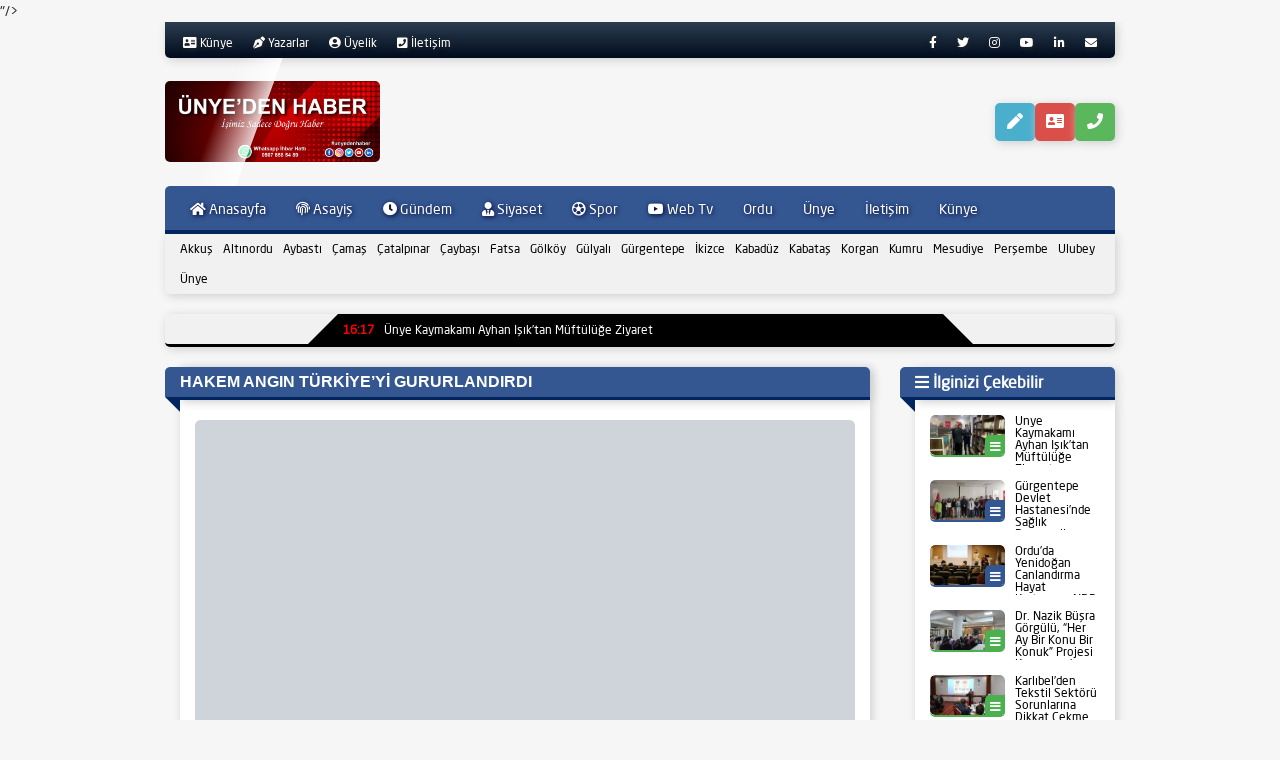

--- FILE ---
content_type: text/html; charset=UTF-8
request_url: https://www.unyedenhaber.com/gundem/hakem-angin-turkiyeyi-gururlandirdi/
body_size: 18421
content:
<html class="html"><head><script data-no-optimize="1">var litespeed_docref=sessionStorage.getItem("litespeed_docref");litespeed_docref&&(Object.defineProperty(document,"referrer",{get:function(){return litespeed_docref}}),sessionStorage.removeItem("litespeed_docref"));</script> <meta http-equiv="Content-Language" content="tr" /><meta http-equiv="content-type" content="text/html; charset=utf-8" /><meta http-equiv="X-UA-Compatible" content="IE=edge,chrome=1"><meta name="viewport" content="width=device-width, initial-scale=1"><meta name="theme-color" content="#2c3e50"/><meta charset="utf-8"/><title> HAKEM ANGIN TÜRKİYE&#8217;Yİ GURURLANDIRDI | Ünye&#039;den Haber / Ünye Haberleri / Ordu Haberleri /Ordu TV / Ünye TV / Ünye&#039;den Haber TV / Ünye Haber TV / Ünye Haber / Ordu Haber / Ordu Son Dakika / Ünye Son Dakika /Ünye Kaza/Ünye Asayiş/ Ünye Terör/Ünye Cinayet/Ünye Hırsızlık/Ünye Ölü/Ünye Vefat</title><meta name='robots' content='max-image-preview:large' /><link rel='dns-prefetch' href='//secure.gravatar.com' /><link rel='dns-prefetch' href='//www.googletagmanager.com' /><link rel='dns-prefetch' href='//stats.wp.com' /><link rel='dns-prefetch' href='//widgets.wp.com' /><link rel='dns-prefetch' href='//s0.wp.com' /><link rel='dns-prefetch' href='//0.gravatar.com' /><link rel='dns-prefetch' href='//1.gravatar.com' /><link rel='dns-prefetch' href='//2.gravatar.com' /><link rel='dns-prefetch' href='//pagead2.googlesyndication.com' /><link rel='preconnect' href='//c0.wp.com' /><link rel='preconnect' href='//i0.wp.com' /><link rel="alternate" type="application/rss+xml" title="Ünye&#039;den Haber / Ünye Haberleri / Ordu Haberleri /Ordu TV / Ünye TV / Ünye&#039;den Haber TV / Ünye Haber TV / Ünye Haber / Ordu Haber / Ordu Son Dakika / Ünye Son Dakika /Ünye Kaza/Ünye Asayiş/ Ünye Terör/Ünye Cinayet/Ünye Hırsızlık/Ünye Ölü/Ünye Vefat &raquo; akışı" href="https://www.unyedenhaber.com/feed/" /><link rel="alternate" type="application/rss+xml" title="Ünye&#039;den Haber / Ünye Haberleri / Ordu Haberleri /Ordu TV / Ünye TV / Ünye&#039;den Haber TV / Ünye Haber TV / Ünye Haber / Ordu Haber / Ordu Son Dakika / Ünye Son Dakika /Ünye Kaza/Ünye Asayiş/ Ünye Terör/Ünye Cinayet/Ünye Hırsızlık/Ünye Ölü/Ünye Vefat &raquo; yorum akışı" href="https://www.unyedenhaber.com/comments/feed/" /><link rel="alternate" type="application/rss+xml" title="Ünye&#039;den Haber / Ünye Haberleri / Ordu Haberleri /Ordu TV / Ünye TV / Ünye&#039;den Haber TV / Ünye Haber TV / Ünye Haber / Ordu Haber / Ordu Son Dakika / Ünye Son Dakika /Ünye Kaza/Ünye Asayiş/ Ünye Terör/Ünye Cinayet/Ünye Hırsızlık/Ünye Ölü/Ünye Vefat &raquo; HAKEM ANGIN TÜRKİYE&#8217;Yİ GURURLANDIRDI yorum akışı" href="https://www.unyedenhaber.com/gundem/hakem-angin-turkiyeyi-gururlandirdi/feed/" /><link rel="alternate" title="oEmbed (JSON)" type="application/json+oembed" href="https://www.unyedenhaber.com/wp-json/oembed/1.0/embed?url=https%3A%2F%2Fwww.unyedenhaber.com%2Fgundem%2Fhakem-angin-turkiyeyi-gururlandirdi%2F" /><link rel="alternate" title="oEmbed (XML)" type="text/xml+oembed" href="https://www.unyedenhaber.com/wp-json/oembed/1.0/embed?url=https%3A%2F%2Fwww.unyedenhaber.com%2Fgundem%2Fhakem-angin-turkiyeyi-gururlandirdi%2F&#038;format=xml" /><style id='wp-img-auto-sizes-contain-inline-css' type='text/css'>img:is([sizes=auto i],[sizes^="auto," i]){contain-intrinsic-size:3000px 1500px}
/*# sourceURL=wp-img-auto-sizes-contain-inline-css */</style><link data-optimized="2" rel="stylesheet" href="https://www.unyedenhaber.com/wp-content/litespeed/css/1e0c33e4380821fada7f221e2f61ddaa.css?ver=db95f" /><link rel='stylesheet' id='jetpack_related-posts-css' href='https://c0.wp.com/p/jetpack/15.3.1/modules/related-posts/related-posts.css' type='text/css' media='all' /><link rel='stylesheet' id='wp-block-library-css' href='https://c0.wp.com/c/6.9/wp-includes/css/dist/block-library/style.min.css' type='text/css' media='all' /><style id='global-styles-inline-css' type='text/css'>:root{--wp--preset--aspect-ratio--square: 1;--wp--preset--aspect-ratio--4-3: 4/3;--wp--preset--aspect-ratio--3-4: 3/4;--wp--preset--aspect-ratio--3-2: 3/2;--wp--preset--aspect-ratio--2-3: 2/3;--wp--preset--aspect-ratio--16-9: 16/9;--wp--preset--aspect-ratio--9-16: 9/16;--wp--preset--color--black: #000000;--wp--preset--color--cyan-bluish-gray: #abb8c3;--wp--preset--color--white: #ffffff;--wp--preset--color--pale-pink: #f78da7;--wp--preset--color--vivid-red: #cf2e2e;--wp--preset--color--luminous-vivid-orange: #ff6900;--wp--preset--color--luminous-vivid-amber: #fcb900;--wp--preset--color--light-green-cyan: #7bdcb5;--wp--preset--color--vivid-green-cyan: #00d084;--wp--preset--color--pale-cyan-blue: #8ed1fc;--wp--preset--color--vivid-cyan-blue: #0693e3;--wp--preset--color--vivid-purple: #9b51e0;--wp--preset--gradient--vivid-cyan-blue-to-vivid-purple: linear-gradient(135deg,rgb(6,147,227) 0%,rgb(155,81,224) 100%);--wp--preset--gradient--light-green-cyan-to-vivid-green-cyan: linear-gradient(135deg,rgb(122,220,180) 0%,rgb(0,208,130) 100%);--wp--preset--gradient--luminous-vivid-amber-to-luminous-vivid-orange: linear-gradient(135deg,rgb(252,185,0) 0%,rgb(255,105,0) 100%);--wp--preset--gradient--luminous-vivid-orange-to-vivid-red: linear-gradient(135deg,rgb(255,105,0) 0%,rgb(207,46,46) 100%);--wp--preset--gradient--very-light-gray-to-cyan-bluish-gray: linear-gradient(135deg,rgb(238,238,238) 0%,rgb(169,184,195) 100%);--wp--preset--gradient--cool-to-warm-spectrum: linear-gradient(135deg,rgb(74,234,220) 0%,rgb(151,120,209) 20%,rgb(207,42,186) 40%,rgb(238,44,130) 60%,rgb(251,105,98) 80%,rgb(254,248,76) 100%);--wp--preset--gradient--blush-light-purple: linear-gradient(135deg,rgb(255,206,236) 0%,rgb(152,150,240) 100%);--wp--preset--gradient--blush-bordeaux: linear-gradient(135deg,rgb(254,205,165) 0%,rgb(254,45,45) 50%,rgb(107,0,62) 100%);--wp--preset--gradient--luminous-dusk: linear-gradient(135deg,rgb(255,203,112) 0%,rgb(199,81,192) 50%,rgb(65,88,208) 100%);--wp--preset--gradient--pale-ocean: linear-gradient(135deg,rgb(255,245,203) 0%,rgb(182,227,212) 50%,rgb(51,167,181) 100%);--wp--preset--gradient--electric-grass: linear-gradient(135deg,rgb(202,248,128) 0%,rgb(113,206,126) 100%);--wp--preset--gradient--midnight: linear-gradient(135deg,rgb(2,3,129) 0%,rgb(40,116,252) 100%);--wp--preset--font-size--small: 13px;--wp--preset--font-size--medium: 20px;--wp--preset--font-size--large: 36px;--wp--preset--font-size--x-large: 42px;--wp--preset--spacing--20: 0.44rem;--wp--preset--spacing--30: 0.67rem;--wp--preset--spacing--40: 1rem;--wp--preset--spacing--50: 1.5rem;--wp--preset--spacing--60: 2.25rem;--wp--preset--spacing--70: 3.38rem;--wp--preset--spacing--80: 5.06rem;--wp--preset--shadow--natural: 6px 6px 9px rgba(0, 0, 0, 0.2);--wp--preset--shadow--deep: 12px 12px 50px rgba(0, 0, 0, 0.4);--wp--preset--shadow--sharp: 6px 6px 0px rgba(0, 0, 0, 0.2);--wp--preset--shadow--outlined: 6px 6px 0px -3px rgb(255, 255, 255), 6px 6px rgb(0, 0, 0);--wp--preset--shadow--crisp: 6px 6px 0px rgb(0, 0, 0);}:where(.is-layout-flex){gap: 0.5em;}:where(.is-layout-grid){gap: 0.5em;}body .is-layout-flex{display: flex;}.is-layout-flex{flex-wrap: wrap;align-items: center;}.is-layout-flex > :is(*, div){margin: 0;}body .is-layout-grid{display: grid;}.is-layout-grid > :is(*, div){margin: 0;}:where(.wp-block-columns.is-layout-flex){gap: 2em;}:where(.wp-block-columns.is-layout-grid){gap: 2em;}:where(.wp-block-post-template.is-layout-flex){gap: 1.25em;}:where(.wp-block-post-template.is-layout-grid){gap: 1.25em;}.has-black-color{color: var(--wp--preset--color--black) !important;}.has-cyan-bluish-gray-color{color: var(--wp--preset--color--cyan-bluish-gray) !important;}.has-white-color{color: var(--wp--preset--color--white) !important;}.has-pale-pink-color{color: var(--wp--preset--color--pale-pink) !important;}.has-vivid-red-color{color: var(--wp--preset--color--vivid-red) !important;}.has-luminous-vivid-orange-color{color: var(--wp--preset--color--luminous-vivid-orange) !important;}.has-luminous-vivid-amber-color{color: var(--wp--preset--color--luminous-vivid-amber) !important;}.has-light-green-cyan-color{color: var(--wp--preset--color--light-green-cyan) !important;}.has-vivid-green-cyan-color{color: var(--wp--preset--color--vivid-green-cyan) !important;}.has-pale-cyan-blue-color{color: var(--wp--preset--color--pale-cyan-blue) !important;}.has-vivid-cyan-blue-color{color: var(--wp--preset--color--vivid-cyan-blue) !important;}.has-vivid-purple-color{color: var(--wp--preset--color--vivid-purple) !important;}.has-black-background-color{background-color: var(--wp--preset--color--black) !important;}.has-cyan-bluish-gray-background-color{background-color: var(--wp--preset--color--cyan-bluish-gray) !important;}.has-white-background-color{background-color: var(--wp--preset--color--white) !important;}.has-pale-pink-background-color{background-color: var(--wp--preset--color--pale-pink) !important;}.has-vivid-red-background-color{background-color: var(--wp--preset--color--vivid-red) !important;}.has-luminous-vivid-orange-background-color{background-color: var(--wp--preset--color--luminous-vivid-orange) !important;}.has-luminous-vivid-amber-background-color{background-color: var(--wp--preset--color--luminous-vivid-amber) !important;}.has-light-green-cyan-background-color{background-color: var(--wp--preset--color--light-green-cyan) !important;}.has-vivid-green-cyan-background-color{background-color: var(--wp--preset--color--vivid-green-cyan) !important;}.has-pale-cyan-blue-background-color{background-color: var(--wp--preset--color--pale-cyan-blue) !important;}.has-vivid-cyan-blue-background-color{background-color: var(--wp--preset--color--vivid-cyan-blue) !important;}.has-vivid-purple-background-color{background-color: var(--wp--preset--color--vivid-purple) !important;}.has-black-border-color{border-color: var(--wp--preset--color--black) !important;}.has-cyan-bluish-gray-border-color{border-color: var(--wp--preset--color--cyan-bluish-gray) !important;}.has-white-border-color{border-color: var(--wp--preset--color--white) !important;}.has-pale-pink-border-color{border-color: var(--wp--preset--color--pale-pink) !important;}.has-vivid-red-border-color{border-color: var(--wp--preset--color--vivid-red) !important;}.has-luminous-vivid-orange-border-color{border-color: var(--wp--preset--color--luminous-vivid-orange) !important;}.has-luminous-vivid-amber-border-color{border-color: var(--wp--preset--color--luminous-vivid-amber) !important;}.has-light-green-cyan-border-color{border-color: var(--wp--preset--color--light-green-cyan) !important;}.has-vivid-green-cyan-border-color{border-color: var(--wp--preset--color--vivid-green-cyan) !important;}.has-pale-cyan-blue-border-color{border-color: var(--wp--preset--color--pale-cyan-blue) !important;}.has-vivid-cyan-blue-border-color{border-color: var(--wp--preset--color--vivid-cyan-blue) !important;}.has-vivid-purple-border-color{border-color: var(--wp--preset--color--vivid-purple) !important;}.has-vivid-cyan-blue-to-vivid-purple-gradient-background{background: var(--wp--preset--gradient--vivid-cyan-blue-to-vivid-purple) !important;}.has-light-green-cyan-to-vivid-green-cyan-gradient-background{background: var(--wp--preset--gradient--light-green-cyan-to-vivid-green-cyan) !important;}.has-luminous-vivid-amber-to-luminous-vivid-orange-gradient-background{background: var(--wp--preset--gradient--luminous-vivid-amber-to-luminous-vivid-orange) !important;}.has-luminous-vivid-orange-to-vivid-red-gradient-background{background: var(--wp--preset--gradient--luminous-vivid-orange-to-vivid-red) !important;}.has-very-light-gray-to-cyan-bluish-gray-gradient-background{background: var(--wp--preset--gradient--very-light-gray-to-cyan-bluish-gray) !important;}.has-cool-to-warm-spectrum-gradient-background{background: var(--wp--preset--gradient--cool-to-warm-spectrum) !important;}.has-blush-light-purple-gradient-background{background: var(--wp--preset--gradient--blush-light-purple) !important;}.has-blush-bordeaux-gradient-background{background: var(--wp--preset--gradient--blush-bordeaux) !important;}.has-luminous-dusk-gradient-background{background: var(--wp--preset--gradient--luminous-dusk) !important;}.has-pale-ocean-gradient-background{background: var(--wp--preset--gradient--pale-ocean) !important;}.has-electric-grass-gradient-background{background: var(--wp--preset--gradient--electric-grass) !important;}.has-midnight-gradient-background{background: var(--wp--preset--gradient--midnight) !important;}.has-small-font-size{font-size: var(--wp--preset--font-size--small) !important;}.has-medium-font-size{font-size: var(--wp--preset--font-size--medium) !important;}.has-large-font-size{font-size: var(--wp--preset--font-size--large) !important;}.has-x-large-font-size{font-size: var(--wp--preset--font-size--x-large) !important;}
/*# sourceURL=global-styles-inline-css */</style><style id='classic-theme-styles-inline-css' type='text/css'>/*! This file is auto-generated */
.wp-block-button__link{color:#fff;background-color:#32373c;border-radius:9999px;box-shadow:none;text-decoration:none;padding:calc(.667em + 2px) calc(1.333em + 2px);font-size:1.125em}.wp-block-file__button{background:#32373c;color:#fff;text-decoration:none}
/*# sourceURL=/wp-includes/css/classic-themes.min.css */</style><link rel='stylesheet' id='jetpack_likes-css' href='https://c0.wp.com/p/jetpack/15.3.1/modules/likes/style.css' type='text/css' media='all' /><link rel='stylesheet' id='sharedaddy-css' href='https://c0.wp.com/p/jetpack/15.3.1/modules/sharedaddy/sharing.css' type='text/css' media='all' /><link rel='stylesheet' id='social-logos-css' href='https://c0.wp.com/p/jetpack/15.3.1/_inc/social-logos/social-logos.min.css' type='text/css' media='all' /> <script id="jetpack_related-posts-js-extra" type="litespeed/javascript">var related_posts_js_options={"post_heading":"h4"}</script> <script type="litespeed/javascript" data-src="https://c0.wp.com/p/jetpack/15.3.1/_inc/build/related-posts/related-posts.min.js" id="jetpack_related-posts-js"></script> <script type="litespeed/javascript" data-src="https://c0.wp.com/c/6.9/wp-includes/js/jquery/jquery.min.js" id="jquery-core-js"></script> <script type="litespeed/javascript" data-src="https://c0.wp.com/c/6.9/wp-includes/js/jquery/jquery-migrate.min.js" id="jquery-migrate-js"></script> 
 <script type="litespeed/javascript" data-src="https://www.googletagmanager.com/gtag/js?id=G-23MLEPY3FP" id="google_gtagjs-js"></script> <script id="google_gtagjs-js-after" type="litespeed/javascript">window.dataLayer=window.dataLayer||[];function gtag(){dataLayer.push(arguments)}
gtag("set","linker",{"domains":["www.unyedenhaber.com"]});gtag("js",new Date());gtag("set","developer_id.dZTNiMT",!0);gtag("config","G-23MLEPY3FP")</script> <link rel="https://api.w.org/" href="https://www.unyedenhaber.com/wp-json/" /><link rel="alternate" title="JSON" type="application/json" href="https://www.unyedenhaber.com/wp-json/wp/v2/posts/144156" /><link rel="EditURI" type="application/rsd+xml" title="RSD" href="https://www.unyedenhaber.com/xmlrpc.php?rsd" /><meta name="designer" content="Hazır Temalar, www.hazirtemalar.com"><link rel="canonical" href="https://www.unyedenhaber.com/gundem/hakem-angin-turkiyeyi-gururlandirdi/" /><link rel='shortlink' href='https://wp.me/pd2YFU-Bv6' />
<style id="custom-logo-css" type="text/css">.site-title, .site-description {
				position: absolute;
				clip-path: inset(50%);
			}</style><meta name="generator" content="Site Kit by Google 1.167.0" /><style>img#wpstats{display:none}</style> <script type="litespeed/javascript">var ajaxurl="https://www.unyedenhaber.com/wp-admin/admin-ajax.php";var temaurl="https://www.unyedenhaber.com/wp-content/themes/tmcwebnews1/"</script> <meta name="google-adsense-platform-account" content="ca-host-pub-2644536267352236"><meta name="google-adsense-platform-domain" content="sitekit.withgoogle.com"><meta name="description" content="Arnavutluk’un Başkenti Tiran&#039;da düzenlenen &quot;Albania Open Championship&quot; adlı tekvando şampiyonasında, Türkiye&#039;yi temsil eden, Ordu&#039;nun saygın isimlerinden biri olan Zirvespor kulüp başkanı hakem Yalçın Angın, etkinlikte gösterdiği üstün performansla Türkiye&#039;yi gururlandırdı. Angın&#039;ın başarılı performansı, hem Ordu ilinde hem de Türkiye&#039;nin spor camiasında büyük bir sevinçle karşılandı. Spor dünyasının önde gelen isimleri, Angın&#039;ı tebrik ederek başarılarının devamını&hellip;" /> <script type="litespeed/javascript" data-src="https://pagead2.googlesyndication.com/pagead/js/adsbygoogle.js?client=ca-pub-9188111862610251&amp;host=ca-host-pub-2644536267352236" crossorigin="anonymous"></script> <meta property="og:type" content="article" /><meta property="og:title" content="HAKEM ANGIN TÜRKİYE&#8217;Yİ GURURLANDIRDI" /><meta property="og:url" content="https://www.unyedenhaber.com/gundem/hakem-angin-turkiyeyi-gururlandirdi/" /><meta property="og:description" content="Arnavutluk’un Başkenti Tiran&#8217;da düzenlenen &#8220;Albania Open Championship&#8221; adlı tekvando şampiyonasında, Türkiye&#8217;yi temsil eden, Ordu&#8217;nun saygın isimlerinden biri olan Zir…" /><meta property="article:published_time" content="2023-10-02T14:04:07+00:00" /><meta property="article:modified_time" content="2023-10-02T14:04:07+00:00" /><meta property="og:site_name" content="Ünye&#039;den Haber / Ünye Haberleri / Ordu Haberleri /Ordu TV / Ünye TV / Ünye&#039;den Haber TV / Ünye Haber TV / Ünye Haber / Ordu Haber / Ordu Son Dakika / Ünye Son Dakika /Ünye Kaza/Ünye Asayiş/ Ünye Terör/Ünye Cinayet/Ünye Hırsızlık/Ünye Ölü/Ünye Vefat" /><meta property="og:image" content="https://i0.wp.com/www.unyedenhaber.com/wp-content/uploads/2023/10/WhatsApp-Gorsel-2023-10-02-saat-11.51.04_ff776035.jpg?fit=1200%2C805&#038;ssl=1" /><meta property="og:image:width" content="1200" /><meta property="og:image:height" content="805" /><meta property="og:image:alt" content="" /><meta property="og:locale" content="tr_TR" /><meta name="twitter:site" content="@unyedenhaber" /><meta name="twitter:text:title" content="HAKEM ANGIN TÜRKİYE&#8217;Yİ GURURLANDIRDI" /><meta name="twitter:image" content="https://i0.wp.com/www.unyedenhaber.com/wp-content/uploads/2023/10/WhatsApp-Gorsel-2023-10-02-saat-11.51.04_ff776035.jpg?fit=1200%2C805&#038;ssl=1&#038;w=640" /><meta name="twitter:card" content="summary_large_image" /><link rel="icon" href="https://i0.wp.com/www.unyedenhaber.com/wp-content/uploads/2025/02/cropped-Unyeden-Haber-Yuvarlak-Logo-1.png?fit=32%2C32&#038;ssl=1" sizes="32x32" /><link rel="icon" href="https://i0.wp.com/www.unyedenhaber.com/wp-content/uploads/2025/02/cropped-Unyeden-Haber-Yuvarlak-Logo-1.png?fit=192%2C192&#038;ssl=1" sizes="192x192" /><link rel="apple-touch-icon" href="https://i0.wp.com/www.unyedenhaber.com/wp-content/uploads/2025/02/cropped-Unyeden-Haber-Yuvarlak-Logo-1.png?fit=180%2C180&#038;ssl=1" /><meta name="msapplication-TileImage" content="https://i0.wp.com/www.unyedenhaber.com/wp-content/uploads/2025/02/cropped-Unyeden-Haber-Yuvarlak-Logo-1.png?fit=270%2C270&#038;ssl=1" /><style type="text/css" id="wp-custom-css">* {
  -webkit-touch-callout: none; /* iOS Safari */
  -webkit-user-select: none; /* Safari */
  -khtml-user-select: none; /* Konqueror HTML */
  -moz-user-select: none; /* Old versions of Firefox */
  -ms-user-select: none; /* Internet Explorer/Edge */
   user-select: none; /* Non-prefixed version, currently supported by Chrome, Opera and Firefox */
}</style><meta name="google-site-verification" content="<meta name="google-site-verification" content="AZQbwXCnB508ctX-1pEdXK9OrAiI7hbDrIht3XlW3NY" />"/><meta http-equiv="Refresh" content="180" /> <script data-ad-client="ca-pub-9188111862610251" type="litespeed/javascript" data-src="https://pagead2.googlesyndication.com/pagead/js/adsbygoogle.js"></script> <meta name="author" content=""><meta property="fb:pages" content="104210498006518" /></head><body class="wp-singular post-template-default single single-post postid-144156 single-format-standard wp-custom-logo wp-theme-tmcwebnews1"> <script type="litespeed/javascript" data-src="https://cse.google.com/cse.js?cx=de38ea7ffb033982c"></script> <div class="gcse-search"></div><div class="site"><header><div class="container"><div id="reklam-ust" class="reklam reklam-ust kapatac_dis pasif"><div class="row"><div class="col-sm-12"><div class="reklamic">
<a href="https://web.whatsapp.com/send?phone=05078585489&text="><img data-lazyloaded="1" src="[data-uri]" width="8511" height="829" data-src="https://www.unyedenhaber.com/wp-content/uploads/2025/02/kindpng_3578482-1.png" alt="Reklam" /></a><div class="kapatac"><i class="fas fa-times"></i>Reklamı Gizle</div></div></div></div></div><div id="reklam-sol-160x600" class="reklam reklam-sol-160x600 reklamsolsagsabit kapatac_dis pasif"><div class="reklamic">
<ins class="adsbygoogle"
style="display:inline-block;width:160px;height:600px"
data-ad-client="ca-pub-9188111862610251"
data-ad-slot="3458087022"></ins> <script type="litespeed/javascript">(adsbygoogle=window.adsbygoogle||[]).push({})</script> 
<ins class="adsbygoogle"
style="display:inline-block;width:160px;height:600px"
data-ad-client="ca-pub-9188111862610251"
data-ad-slot="3458087022"></ins> <script type="litespeed/javascript">(adsbygoogle=window.adsbygoogle||[]).push({})</script> 
<ins class="adsbygoogle"
style="display:inline-block;width:160px;height:600px"
data-ad-client="ca-pub-9188111862610251"
data-ad-slot="3458087022"></ins> <script type="litespeed/javascript">(adsbygoogle=window.adsbygoogle||[]).push({})</script> 
<ins class="adsbygoogle"
style="display:inline-block;width:160px;height:600px"
data-ad-client="ca-pub-9188111862610251"
data-ad-slot="3458087022"></ins> <script type="litespeed/javascript">(adsbygoogle=window.adsbygoogle||[]).push({})</script> 
<ins class="adsbygoogle"
style="display:inline-block;width:160px;height:600px"
data-ad-client="ca-pub-9188111862610251"
data-ad-slot="3458087022"></ins> <script type="litespeed/javascript">(adsbygoogle=window.adsbygoogle||[]).push({})</script> 
<ins class="adsbygoogle"
style="display:inline-block;width:160px;height:600px"
data-ad-client="ca-pub-9188111862610251"
data-ad-slot="3458087022"></ins> <script type="litespeed/javascript">(adsbygoogle=window.adsbygoogle||[]).push({})</script> 
<ins class="adsbygoogle"
style="display:inline-block;width:160px;height:600px"
data-ad-client="ca-pub-9188111862610251"
data-ad-slot="3458087022"></ins> <script type="litespeed/javascript">(adsbygoogle=window.adsbygoogle||[]).push({})</script> 
<ins class="adsbygoogle"
style="display:inline-block;width:160px;height:600px"
data-ad-client="ca-pub-9188111862610251"
data-ad-slot="3458087022"></ins> <script type="litespeed/javascript">(adsbygoogle=window.adsbygoogle||[]).push({})</script> 
<ins class="adsbygoogle"
style="display:inline-block;width:160px;height:600px"
data-ad-client="ca-pub-9188111862610251"
data-ad-slot="3458087022"></ins> <script type="litespeed/javascript">(adsbygoogle=window.adsbygoogle||[]).push({})</script> <div class="kapatac"><i class="fas fa-times"></i>Reklamı Gizle</div></div></div><div id="reklam-sag-160x600" class="reklam reklam-sag-160x600 reklamsolsagsabit kapatac_dis pasif"><div class="reklamic">
<ins class="adsbygoogle"
style="display:inline-block;width:160px;height:600px"
data-ad-client="ca-pub-9188111862610251"
data-ad-slot="3458087022"></ins> <script type="litespeed/javascript">(adsbygoogle=window.adsbygoogle||[]).push({})</script> 
<ins class="adsbygoogle"
style="display:inline-block;width:160px;height:600px"
data-ad-client="ca-pub-9188111862610251"
data-ad-slot="3458087022"></ins> <script type="litespeed/javascript">(adsbygoogle=window.adsbygoogle||[]).push({})</script> 
<ins class="adsbygoogle"
style="display:inline-block;width:160px;height:600px"
data-ad-client="ca-pub-9188111862610251"
data-ad-slot="3458087022"></ins> <script type="litespeed/javascript">(adsbygoogle=window.adsbygoogle||[]).push({})</script> 
<ins class="adsbygoogle"
style="display:inline-block;width:160px;height:600px"
data-ad-client="ca-pub-9188111862610251"
data-ad-slot="3458087022"></ins> <script type="litespeed/javascript">(adsbygoogle=window.adsbygoogle||[]).push({})</script> 
<ins class="adsbygoogle"
style="display:inline-block;width:160px;height:600px"
data-ad-client="ca-pub-9188111862610251"
data-ad-slot="3458087022"></ins> <script type="litespeed/javascript">(adsbygoogle=window.adsbygoogle||[]).push({})</script> 
<ins class="adsbygoogle"
style="display:inline-block;width:160px;height:600px"
data-ad-client="ca-pub-9188111862610251"
data-ad-slot="3458087022"></ins> <script type="litespeed/javascript">(adsbygoogle=window.adsbygoogle||[]).push({})</script> 
<ins class="adsbygoogle"
style="display:inline-block;width:160px;height:600px"
data-ad-client="ca-pub-9188111862610251"
data-ad-slot="3458087022"></ins> <script type="litespeed/javascript">(adsbygoogle=window.adsbygoogle||[]).push({})</script> 
<ins class="adsbygoogle"
style="display:inline-block;width:160px;height:600px"
data-ad-client="ca-pub-9188111862610251"
data-ad-slot="3458087022"></ins> <script type="litespeed/javascript">(adsbygoogle=window.adsbygoogle||[]).push({})</script> 
<ins class="adsbygoogle"
style="display:inline-block;width:160px;height:600px"
data-ad-client="ca-pub-9188111862610251"
data-ad-slot="3458087022"></ins> <script type="litespeed/javascript">(adsbygoogle=window.adsbygoogle||[]).push({})</script> <div class="kapatac"><i class="fas fa-times"></i>Reklamı Gizle</div></div></div><div class="ustmenu"><div class="row"><div class="col-xs-7 col-sm-8 col-md-8 col-lg-8"><div class="menu-ust-menu-container"><ul id="menu-ust-menu" class="ust-menu"><li id="menu-item-53" class="menu-item menu-item-type-post_type menu-item-object-page menu-item-53"><a href="https://www.unyedenhaber.com/kunye/"><i class="fas fa-address-card"></i> Künye</a></li><li id="menu-item-54" class="menu-item menu-item-type-post_type menu-item-object-page menu-item-54"><a href="https://www.unyedenhaber.com/yazarlar/"><i class="fas fa-pen-nib"></i> Yazarlar</a></li><li id="menu-item-55" class="menu-item menu-item-type-post_type menu-item-object-page menu-item-55"><a href="https://www.unyedenhaber.com/uyelik/"><i class="fas fa-user-circle"></i> Üyelik</a></li><li id="menu-item-56" class="menu-item menu-item-type-post_type menu-item-object-page menu-item-56"><a href="https://www.unyedenhaber.com/iletisim/"><i class="fas fa-phone-square"></i> İletişim</a></li></ul></div></div><div class="col-xs-5 col-sm-4 col-md-4 col-lg-4"><div class="sagmenu"><ul class="sosyalmedya"><li><a href="https://www.facebook.com/unyedenhaber" target="_blank" rel="noreferrer"><i class="fab fa-facebook-f"></i></a></li><li><a href="https://www.twitter.com/unyedenhaber" target="_blank" rel="noreferrer"><i class="fab fa-twitter"></i></a></li><li><a href="https://www.instagram.com/unyedenhaber" target="_blank" rel="noreferrer"><i class="fab fa-instagram"></i></a></li><li><a href="https://www.youtube.com/c/ÜnyedenHaber" target="_blank" rel="noreferrer"><i class="fab fa-youtube"></i></a></li><li><a href="https://www.linkedin.com/in/unyedenhaber/" target="_blank" rel="noreferrer"><i class="fab fa-linkedin-in"></i></a></li><li><a href="mailto:unyedenhaber@gmail.com" target="_blank" rel="noreferrer"><i class="fas fa-envelope"></i></a></li></ul></div></div></div></div><div class="logobar">
<a href="#mobilmenu" class="visible-xs visible-sm mobilmenuac"><i class="fas fa-bars"></i></a><div class="row"><div class="col-sm-12 col-md-3 col-lg-3"><div class="logo logoefekt">
<a href="https://www.unyedenhaber.com/" class="custom-logo-link" rel="home"><img data-lazyloaded="1" src="[data-uri]" width="2560" height="967" data-src="https://i0.wp.com/www.unyedenhaber.com/wp-content/uploads/2025/02/Unyeden-Haber-Facebook-Kapak-1-scaled.jpg?fit=2560%2C967&amp;ssl=1" class="custom-logo" alt="Ünye&#039;den Haber / Ünye Haberleri / Ordu Haberleri /Ordu TV / Ünye TV / Ünye&#039;den Haber TV / Ünye Haber TV / Ünye Haber / Ordu Haber / Ordu Son Dakika / Ünye Son Dakika /Ünye Kaza/Ünye Asayiş/ Ünye Terör/Ünye Cinayet/Ünye Hırsızlık/Ünye Ölü/Ünye Vefat" decoding="async" fetchpriority="high" data-srcset="https://i0.wp.com/www.unyedenhaber.com/wp-content/uploads/2025/02/Unyeden-Haber-Facebook-Kapak-1-scaled.jpg?w=2560&amp;ssl=1 2560w, https://i0.wp.com/www.unyedenhaber.com/wp-content/uploads/2025/02/Unyeden-Haber-Facebook-Kapak-1-scaled.jpg?resize=1536%2C580&amp;ssl=1 1536w, https://i0.wp.com/www.unyedenhaber.com/wp-content/uploads/2025/02/Unyeden-Haber-Facebook-Kapak-1-scaled.jpg?resize=2048%2C773&amp;ssl=1 2048w" data-sizes="(max-width: 2560px) 100vw, 2560px" /></a></div></div><div class="col-sm-12 col-md-6 col-lg-6"><div class="guncelalandis"><div id="ustguncelalan" class="guncelalan"></div></div></div><div class="col-sm-12 col-md-3 col-lg-3"><div class="kisayollar temizle"><div class="menu-ikon-menu-container"><ul id="menu-ikon-menu" class="ikon-menu"><li id="menu-item-51" class="menu-item menu-item-type-post_type menu-item-object-page menu-item-51"><a href="https://www.unyedenhaber.com/yazarlar/"><i class="fas fa-pen"></i></a></li><li id="menu-item-50" class="menu-item menu-item-type-post_type menu-item-object-page menu-item-50"><a href="https://www.unyedenhaber.com/kunye/"><i class="fas fa-address-card"></i></a></li><li id="menu-item-52" class="menu-item menu-item-type-post_type menu-item-object-page menu-item-52"><a href="https://www.unyedenhaber.com/iletisim/"><i class="fas fa-phone"></i></a></li></ul></div></div></div></div></div><div class="menubar"><div class="row"><div class="col-sm-12"><div class="anamenu temizle"><nav><div class="menu-ana-menu-container"><ul id="menu-ana-menu" class="ana-menu"><li id="menu-item-18" class="menu-item menu-item-type-custom menu-item-object-custom menu-item-18"><a href="http://unyedenhaber.com/"><i class="fas fa-home"></i> Anasayfa</a></li><li id="menu-item-20" class="menu-item menu-item-type-taxonomy menu-item-object-category menu-item-20"><a href="https://www.unyedenhaber.com/category/asayis/"><i class="fas fa-fingerprint"></i> Asayiş</a></li><li id="menu-item-79402" class="menu-item menu-item-type-taxonomy menu-item-object-category current-post-ancestor current-menu-parent current-post-parent menu-item-79402"><a href="https://www.unyedenhaber.com/category/gundem/"><i class="fas fa-clock"></i> Gündem</a></li><li id="menu-item-24" class="menu-item menu-item-type-taxonomy menu-item-object-category menu-item-24"><a href="https://www.unyedenhaber.com/category/siyaset/"><i class="fas fa-user-tie"></i> Siyaset</a></li><li id="menu-item-25" class="menu-item menu-item-type-taxonomy menu-item-object-category menu-item-25"><a href="https://www.unyedenhaber.com/category/spor/"><i class="far fa-futbol"></i> Spor</a></li><li id="menu-item-26" class="menu-item menu-item-type-taxonomy menu-item-object-category menu-item-26"><a href="https://www.unyedenhaber.com/category/web-tv/"><i class="fab fa-youtube"></i> Web Tv</a></li><li id="menu-item-47" class="menu-item menu-item-type-taxonomy menu-item-object-category menu-item-47"><a href="https://www.unyedenhaber.com/category/ordu/">Ordu</a></li><li id="menu-item-46" class="menu-item menu-item-type-taxonomy menu-item-object-category menu-item-46"><a href="https://www.unyedenhaber.com/category/ordu/unye/">Ünye</a></li><li id="menu-item-68189" class="menu-item menu-item-type-post_type menu-item-object-page menu-item-68189"><a href="https://www.unyedenhaber.com/iletisim/">İletişim</a></li><li id="menu-item-68190" class="menu-item menu-item-type-post_type menu-item-object-page menu-item-68190"><a href="https://www.unyedenhaber.com/kunye/">Künye</a></li></ul></div></nav></div><div class="altmenu temizle"><nav><div class="menu-ikincil-menu-container"><ul id="menu-ikincil-menu" class="ikincil-menu"><li id="menu-item-28" class="menu-item menu-item-type-taxonomy menu-item-object-category menu-item-28"><a href="https://www.unyedenhaber.com/category/ordu/akkus/">Akkuş</a></li><li id="menu-item-68186" class="menu-item menu-item-type-taxonomy menu-item-object-category menu-item-68186"><a href="https://www.unyedenhaber.com/category/ordu/altinordu/">Altınordu</a></li><li id="menu-item-29" class="menu-item menu-item-type-taxonomy menu-item-object-category menu-item-29"><a href="https://www.unyedenhaber.com/category/ordu/aybasti/">Aybastı</a></li><li id="menu-item-30" class="menu-item menu-item-type-taxonomy menu-item-object-category menu-item-30"><a href="https://www.unyedenhaber.com/category/ordu/camas/">Çamaş</a></li><li id="menu-item-31" class="menu-item menu-item-type-taxonomy menu-item-object-category menu-item-31"><a href="https://www.unyedenhaber.com/category/ordu/catalpinar/">Çatalpınar</a></li><li id="menu-item-32" class="menu-item menu-item-type-taxonomy menu-item-object-category menu-item-32"><a href="https://www.unyedenhaber.com/category/ordu/caybasi/">Çaybaşı</a></li><li id="menu-item-33" class="menu-item menu-item-type-taxonomy menu-item-object-category menu-item-33"><a href="https://www.unyedenhaber.com/category/ordu/fatsa/">Fatsa</a></li><li id="menu-item-34" class="menu-item menu-item-type-taxonomy menu-item-object-category menu-item-34"><a href="https://www.unyedenhaber.com/category/ordu/golkoy/">Gölköy</a></li><li id="menu-item-35" class="menu-item menu-item-type-taxonomy menu-item-object-category menu-item-35"><a href="https://www.unyedenhaber.com/category/ordu/gulyali/">Gülyalı</a></li><li id="menu-item-36" class="menu-item menu-item-type-taxonomy menu-item-object-category menu-item-36"><a href="https://www.unyedenhaber.com/category/ordu/gurgentepe/">Gürgentepe</a></li><li id="menu-item-37" class="menu-item menu-item-type-taxonomy menu-item-object-category menu-item-37"><a href="https://www.unyedenhaber.com/category/ordu/ikizce/">İkizce</a></li><li id="menu-item-38" class="menu-item menu-item-type-taxonomy menu-item-object-category menu-item-38"><a href="https://www.unyedenhaber.com/category/ordu/kabaduz/">Kabadüz</a></li><li id="menu-item-39" class="menu-item menu-item-type-taxonomy menu-item-object-category menu-item-39"><a href="https://www.unyedenhaber.com/category/ordu/kabatas/">Kabataş</a></li><li id="menu-item-40" class="menu-item menu-item-type-taxonomy menu-item-object-category menu-item-40"><a href="https://www.unyedenhaber.com/category/ordu/korgan/">Korgan</a></li><li id="menu-item-41" class="menu-item menu-item-type-taxonomy menu-item-object-category menu-item-41"><a href="https://www.unyedenhaber.com/category/ordu/kumru/">Kumru</a></li><li id="menu-item-42" class="menu-item menu-item-type-taxonomy menu-item-object-category menu-item-42"><a href="https://www.unyedenhaber.com/category/ordu/mesudiye/">Mesudiye</a></li><li id="menu-item-43" class="menu-item menu-item-type-taxonomy menu-item-object-category menu-item-43"><a href="https://www.unyedenhaber.com/category/ordu/persembe/">Perşembe</a></li><li id="menu-item-44" class="menu-item menu-item-type-taxonomy menu-item-object-category menu-item-44"><a href="https://www.unyedenhaber.com/category/ordu/ulubey/">Ulubey</a></li><li id="menu-item-68187" class="menu-item menu-item-type-taxonomy menu-item-object-category menu-item-68187"><a href="https://www.unyedenhaber.com/category/ordu/unye/">Ünye</a></li></ul></div></nav></div></div></div></div><div class="sondkbar"><div class="row"><div class="col-sm-12"><div class="sondakika"><div class="ul kaydir" data-direction="left" data-duration="15000" data-gap="50"><div class="li">
<a title="Ünye Kaymakamı Ayhan Işık&#8217;tan Müftülüğe Ziyaret" href="https://www.unyedenhaber.com/ordu/unye/unye-kaymakami-ayhan-isiktan-muftuluge-ziyaret/">
<time>16:17</time>Ünye Kaymakamı Ayhan Işık&#8217;tan Müftülüğe Ziyaret							</a></div><div class="li">
<a title="Gürgentepe Devlet Hastanesi&#8217;nde Sağlık Personeline Kritik Eğitim" href="https://www.unyedenhaber.com/ordu/gurgentepe/gurgentepe-devlet-hastanesinde-saglik-personeline-kritik-egitim/">
<time>16:05</time>Gürgentepe Devlet Hastanesi&#8217;nde Sağlık Personeline Kritik Eğitim							</a></div><div class="li">
<a title="Ordu&#8217;da Yenidoğan Canlandırma Hayat Kurtarıyor: NRP Eğitimi Başarıyla Tamamlandı" href="https://www.unyedenhaber.com/ordu/orduda-yenidogan-canlandirma-hayat-kurtariyor-nrp-egitimi-basariyla-tamamlandi/">
<time>15:59</time>Ordu&#8217;da Yenidoğan Canlandırma Hayat Kurtarıyor: NRP Eğitimi Başarıyla Tamamlandı							</a></div><div class="li">
<a title="Dr. Nazik Büşra Görgülü, &#8220;Her Ay Bir Konu Bir Konuk&#8221; Projesi Kapsamında Öğrencilerle Buluştu" href="https://www.unyedenhaber.com/ordu/unye/dr-nazik-busra-gorgulu-her-ay-bir-konu-bir-konuk-projesi-kapsaminda-ogrencilerle-bulustu/">
<time>15:53</time>Dr. Nazik Büşra Görgülü, &#8220;Her Ay Bir Konu Bir Konuk&#8221; Projesi Kapsamında Öğrencilerle Buluştu							</a></div><div class="li">
<a title="Karlıbel&#8217;den Tekstil Sektörü Sorunlarına Dikkat Çekme" href="https://www.unyedenhaber.com/ordu/karlibelden-tekstil-sektoru-sorunlarina-dikkat-cekme/">
<time>15:46</time>Karlıbel&#8217;den Tekstil Sektörü Sorunlarına Dikkat Çekme							</a></div></div></div></div></div></div></div></header><main><div class="container"><div class="row"><div class="col-sm-12 col-md-9 col-lg-9"><article id="icerik"><div class="bilesen"><h1 class="baslik" style="border-color:#022560;background:#345792;"><div class="b1" style="border-top-color:#022560"></div><div class="b2" style="background-color:#345792"></div>
HAKEM ANGIN TÜRKİYE&#8217;Yİ GURURLANDIRDI</h1></div><figure style="border-color:#345792;">
<img data-lazyloaded="1" src="[data-uri]" width="790" height="390" data-src="https://i0.wp.com/www.unyedenhaber.com/wp-content/uploads/2023/10/WhatsApp-Gorsel-2023-10-02-saat-11.51.04_ff776035.jpg?fit=790%2C390&amp;ssl=1" class="attachment-large size-large wp-post-image" alt="" loading="lazy" decoding="async" /></figure><div class="icerikbilgi temizle"><div id="sosyalpaylas"></div>
<time datetime="2-10-2023 5:04" title="2-10-2023 5:04">2-10-2023</time>
<i><i class="far fa-eye"></i> 687</i><div class="yorumsay"><a href="#comments" class="git">Yorum Yaz</a></div></div><div class="icerikdetay temizle"><div id="reklam-detay-300x250" class="reklam reklam-detay-300x250 kapatac_dis pasif"><div class="reklamic">
<ins class="adsbygoogle"
style="display:inline-block;width:300px;height:250px"
data-ad-client="ca-pub-9188111862610251"
data-ad-slot="5436371343"></ins> <script type="litespeed/javascript">(adsbygoogle=window.adsbygoogle||[]).push({})</script> <div class="kapatac"><i class="fas fa-times"></i>Reklamı Gizle</div></div></div><div id="detaybolumu"><p>Arnavutluk’un Başkenti Tiran&#8217;da düzenlenen &#8220;Albania Open Championship&#8221; adlı tekvando şampiyonasında, Türkiye&#8217;yi temsil eden, Ordu&#8217;nun saygın isimlerinden biri olan Zirvespor kulüp başkanı hakem Yalçın Angın, etkinlikte gösterdiği üstün performansla Türkiye&#8217;yi gururlandırdı.</p><p>Angın&#8217;ın başarılı performansı, hem Ordu ilinde hem de Türkiye&#8217;nin spor camiasında büyük bir sevinçle karşılandı. Spor dünyasının önde gelen isimleri, Angın&#8217;ı tebrik ederek başarılarının devamını diledi.</p><div class="sharedaddy sd-sharing-enabled"><div class="robots-nocontent sd-block sd-social sd-social-icon-text sd-sharing"><h3 class="sd-title">Bunu paylaş:</h3><div class="sd-content"><ul><li><a href="#" class="sharing-anchor sd-button share-more"><span>Paylaş</span></a></li><li class="share-end"></li></ul><div class="sharing-hidden"><div class="inner" style="display: none;"><ul><li class="share-facebook"><a rel="nofollow noopener noreferrer"
data-shared="sharing-facebook-144156"
class="share-facebook sd-button share-icon"
href="https://www.unyedenhaber.com/gundem/hakem-angin-turkiyeyi-gururlandirdi/?share=facebook"
target="_blank"
aria-labelledby="sharing-facebook-144156"
>
<span id="sharing-facebook-144156" hidden>Facebook&#039;ta paylaşmak için tıklayın (Yeni pencerede açılır)</span>
<span>Facebook</span>
</a></li><li class="share-print"><a rel="nofollow noopener noreferrer"
data-shared="sharing-print-144156"
class="share-print sd-button share-icon"
href="https://www.unyedenhaber.com/gundem/hakem-angin-turkiyeyi-gururlandirdi/#print?share=print"
target="_blank"
aria-labelledby="sharing-print-144156"
>
<span id="sharing-print-144156" hidden>Yazdırmak için tıklayın (Yeni pencerede açılır)</span>
<span>Yazdır</span>
</a></li><li class="share-tumblr"><a rel="nofollow noopener noreferrer"
data-shared="sharing-tumblr-144156"
class="share-tumblr sd-button share-icon"
href="https://www.unyedenhaber.com/gundem/hakem-angin-turkiyeyi-gururlandirdi/?share=tumblr"
target="_blank"
aria-labelledby="sharing-tumblr-144156"
>
<span id="sharing-tumblr-144156" hidden>Tumblr&#039;da paylaşmak için tıklayın (Yeni pencerede açılır)</span>
<span>Tumblr</span>
</a></li><li class="share-pocket"><a rel="nofollow noopener noreferrer"
data-shared="sharing-pocket-144156"
class="share-pocket sd-button share-icon"
href="https://www.unyedenhaber.com/gundem/hakem-angin-turkiyeyi-gururlandirdi/?share=pocket"
target="_blank"
aria-labelledby="sharing-pocket-144156"
>
<span id="sharing-pocket-144156" hidden>Pocket&#039;ta paylaşmak için tıklayın (Yeni pencerede açılır)</span>
<span>Pocket</span>
</a></li><li class="share-telegram"><a rel="nofollow noopener noreferrer"
data-shared="sharing-telegram-144156"
class="share-telegram sd-button share-icon"
href="https://www.unyedenhaber.com/gundem/hakem-angin-turkiyeyi-gururlandirdi/?share=telegram"
target="_blank"
aria-labelledby="sharing-telegram-144156"
>
<span id="sharing-telegram-144156" hidden>Telegram&#039;da paylaşmak için tıklayın (Yeni pencerede açılır)</span>
<span>Telegram</span>
</a></li><li class="share-jetpack-whatsapp"><a rel="nofollow noopener noreferrer"
data-shared="sharing-whatsapp-144156"
class="share-jetpack-whatsapp sd-button share-icon"
href="https://www.unyedenhaber.com/gundem/hakem-angin-turkiyeyi-gururlandirdi/?share=jetpack-whatsapp"
target="_blank"
aria-labelledby="sharing-whatsapp-144156"
>
<span id="sharing-whatsapp-144156" hidden>WhatsApp&#039;ta paylaşmak için tıklayın (Yeni pencerede açılır)</span>
<span>WhatsApp</span>
</a></li><li class="share-twitter"><a rel="nofollow noopener noreferrer"
data-shared="sharing-twitter-144156"
class="share-twitter sd-button share-icon"
href="https://www.unyedenhaber.com/gundem/hakem-angin-turkiyeyi-gururlandirdi/?share=twitter"
target="_blank"
aria-labelledby="sharing-twitter-144156"
>
<span id="sharing-twitter-144156" hidden>X&#039;te paylaşmak için tıklayın (Yeni pencerede açılır)</span>
<span>X</span>
</a></li><li class="share-mastodon"><a rel="nofollow noopener noreferrer"
data-shared="sharing-mastodon-144156"
class="share-mastodon sd-button share-icon"
href="https://www.unyedenhaber.com/gundem/hakem-angin-turkiyeyi-gururlandirdi/?share=mastodon"
target="_blank"
aria-labelledby="sharing-mastodon-144156"
>
<span id="sharing-mastodon-144156" hidden>Mastodon&#039;da paylaşmak için tıklayın (Yeni pencerede açılır)</span>
<span>Mastodon</span>
</a></li><li class="share-email"><a rel="nofollow noopener noreferrer"
data-shared="sharing-email-144156"
class="share-email sd-button share-icon"
href="mailto:?subject=%5BPayla%C5%9F%C4%B1lan%20yaz%C4%B1%5D%20HAKEM%20ANGIN%20T%C3%9CRK%C4%B0YE%27Y%C4%B0%20GURURLANDIRDI&#038;body=https%3A%2F%2Fwww.unyedenhaber.com%2Fgundem%2Fhakem-angin-turkiyeyi-gururlandirdi%2F&#038;share=email"
target="_blank"
aria-labelledby="sharing-email-144156"
data-email-share-error-title="Kurulu bir e-postanız var mı?" data-email-share-error-text="E-posta yoluyla paylaşımda sorun yaşıyorsanız, tarayıcınız için e-posta ayarını yapmamış olabilirsiniz. Kendiniz yeni bir e-posta oluşturmanız gerekebilir." data-email-share-nonce="920af1585f" data-email-share-track-url="https://www.unyedenhaber.com/gundem/hakem-angin-turkiyeyi-gururlandirdi/?share=email">
<span id="sharing-email-144156" hidden>Arkadaşınıza e-posta ile bağlantı göndermek için tıklayın (Yeni pencerede açılır)</span>
<span>E-posta</span>
</a></li><li class="share-linkedin"><a rel="nofollow noopener noreferrer"
data-shared="sharing-linkedin-144156"
class="share-linkedin sd-button share-icon"
href="https://www.unyedenhaber.com/gundem/hakem-angin-turkiyeyi-gururlandirdi/?share=linkedin"
target="_blank"
aria-labelledby="sharing-linkedin-144156"
>
<span id="sharing-linkedin-144156" hidden>Linkedln üzerinden paylaşmak için tıklayın (Yeni pencerede açılır)</span>
<span>LinkedIn</span>
</a></li><li class="share-x"><a rel="nofollow noopener noreferrer"
data-shared="sharing-x-144156"
class="share-x sd-button share-icon"
href="https://www.unyedenhaber.com/gundem/hakem-angin-turkiyeyi-gururlandirdi/?share=x"
target="_blank"
aria-labelledby="sharing-x-144156"
>
<span id="sharing-x-144156" hidden>X&#039;te paylaşmak için tıklayın (Yeni pencerede açılır)</span>
<span>X</span>
</a></li><li class="share-end"></li></ul></div></div></div></div></div><div class='sharedaddy sd-block sd-like jetpack-likes-widget-wrapper jetpack-likes-widget-unloaded' id='like-post-wrapper-192802262-144156-69400b15cfbc1' data-src='https://widgets.wp.com/likes/?ver=15.3.1#blog_id=192802262&amp;post_id=144156&amp;origin=www.unyedenhaber.com&amp;obj_id=192802262-144156-69400b15cfbc1' data-name='like-post-frame-192802262-144156-69400b15cfbc1' data-title='Beğen veya Tekrar Blogla'><h3 class="sd-title">Bunu beğen:</h3><div class='likes-widget-placeholder post-likes-widget-placeholder' style='height: 55px;'><span class='button'><span>Beğen</span></span> <span class="loading">Yükleniyor...</span></div><span class='sd-text-color'></span><a class='sd-link-color'></a></div><div id='jp-relatedposts' class='jp-relatedposts' ><h3 class="jp-relatedposts-headline"><em>İlgili Haberler</em></h3></div></div></div><div class="yorumlar"><div id="comments" class="comments-area"><div id="respond" class="comment-respond"><h3 id="reply-title" class="comment-reply-title">Bir yanıt yazın <small><a rel="nofollow" id="cancel-comment-reply-link" href="/gundem/hakem-angin-turkiyeyi-gururlandirdi/#respond" style="display:none;">Yanıtı iptal et</a></small></h3><p class="must-log-in">Yorum yapabilmek için <a href="https://www.unyedenhaber.com/wp-login.php?redirect_to=https%3A%2F%2Fwww.unyedenhaber.com%2Fgundem%2Fhakem-angin-turkiyeyi-gururlandirdi%2F">oturum açmalısınız</a>.</p></div></div></div></article></div><div class="col-sm-12 col-md-3 col-lg-3"><aside class="detayorta"><div class="bilesen"><h6 class="baslik" style="border-color:#022560;background:#345792;"><div class="b1" style="border-top-color:#022560"></div><div class="b2" style="background-color:#345792"></div>
<i class="fas fa-bars"></i> İlginizi Çekebilir</h6><div class="bilesenic"><div class="haberkutu tip2">
<a href="https://www.unyedenhaber.com/ordu/unye/unye-kaymakami-ayhan-isiktan-muftuluge-ziyaret/" title="Ünye Kaymakamı Ayhan Işık&#8217;tan Müftülüğe Ziyaret"><figure style="border-color:#4CAF50;">
<img data-lazyloaded="1" src="[data-uri]" width="175" height="93" data-src="https://i0.wp.com/www.unyedenhaber.com/wp-content/uploads/2025/12/598806805_122305594124007374_3068182113065785994_n.jpg?resize=175%2C93&amp;ssl=1" class="attachment-thumbnail size-thumbnail wp-post-image" alt="" loading="lazy" decoding="async" data-srcset="https://i0.wp.com/www.unyedenhaber.com/wp-content/uploads/2025/12/598806805_122305594124007374_3068182113065785994_n.jpg?resize=277%2C148&amp;ssl=1 277w, https://i0.wp.com/www.unyedenhaber.com/wp-content/uploads/2025/12/598806805_122305594124007374_3068182113065785994_n.jpg?resize=175%2C93&amp;ssl=1 175w, https://i0.wp.com/www.unyedenhaber.com/wp-content/uploads/2025/12/598806805_122305594124007374_3068182113065785994_n.jpg?resize=400%2C214&amp;ssl=1 400w, https://i0.wp.com/www.unyedenhaber.com/wp-content/uploads/2025/12/598806805_122305594124007374_3068182113065785994_n.jpg?zoom=2&amp;resize=175%2C93 350w, https://i0.wp.com/www.unyedenhaber.com/wp-content/uploads/2025/12/598806805_122305594124007374_3068182113065785994_n.jpg?zoom=3&amp;resize=175%2C93 525w" data-sizes="auto, (max-width: 175px) 100vw, 175px" /><figcaption style="background:#4CAF50;"><i class="fas fa-bars"></i> Ünye</figcaption></figure><div class="hbaslik">Ünye Kaymakamı Ayhan Işık&#8217;tan Müftülüğe Ziyaret</div>
</a></div><div class="haberkutu tip2">
<a href="https://www.unyedenhaber.com/ordu/gurgentepe/gurgentepe-devlet-hastanesinde-saglik-personeline-kritik-egitim/" title="Gürgentepe Devlet Hastanesi&#8217;nde Sağlık Personeline Kritik Eğitim"><figure style="border-color:#345792;">
<img data-lazyloaded="1" src="[data-uri]" width="175" height="93" data-src="https://i0.wp.com/www.unyedenhaber.com/wp-content/uploads/2025/12/597374350_122145125546937420_8123211448198487918_n.jpg?resize=175%2C93&amp;ssl=1" class="attachment-thumbnail size-thumbnail wp-post-image" alt="" loading="lazy" decoding="async" data-srcset="https://i0.wp.com/www.unyedenhaber.com/wp-content/uploads/2025/12/597374350_122145125546937420_8123211448198487918_n.jpg?resize=277%2C148&amp;ssl=1 277w, https://i0.wp.com/www.unyedenhaber.com/wp-content/uploads/2025/12/597374350_122145125546937420_8123211448198487918_n.jpg?resize=175%2C93&amp;ssl=1 175w, https://i0.wp.com/www.unyedenhaber.com/wp-content/uploads/2025/12/597374350_122145125546937420_8123211448198487918_n.jpg?resize=400%2C214&amp;ssl=1 400w, https://i0.wp.com/www.unyedenhaber.com/wp-content/uploads/2025/12/597374350_122145125546937420_8123211448198487918_n.jpg?zoom=2&amp;resize=175%2C93 350w, https://i0.wp.com/www.unyedenhaber.com/wp-content/uploads/2025/12/597374350_122145125546937420_8123211448198487918_n.jpg?zoom=3&amp;resize=175%2C93 525w" data-sizes="auto, (max-width: 175px) 100vw, 175px" /><figcaption style="background:#345792;"><i class="fas fa-bars"></i> Sağlık</figcaption></figure><div class="hbaslik">Gürgentepe Devlet Hastanesi&#8217;nde Sağlık Personeline Kritik Eğitim</div>
</a></div><div class="haberkutu tip2">
<a href="https://www.unyedenhaber.com/ordu/orduda-yenidogan-canlandirma-hayat-kurtariyor-nrp-egitimi-basariyla-tamamlandi/" title="Ordu&#8217;da Yenidoğan Canlandırma Hayat Kurtarıyor: NRP Eğitimi Başarıyla Tamamlandı"><figure style="border-color:#345792;">
<img data-lazyloaded="1" src="[data-uri]" width="175" height="93" data-src="https://i0.wp.com/www.unyedenhaber.com/wp-content/uploads/2025/12/601061887_18443015368099331_1202180573559500532_n.jpg?resize=175%2C93&amp;ssl=1" class="attachment-thumbnail size-thumbnail wp-post-image" alt="" loading="lazy" decoding="async" data-srcset="https://i0.wp.com/www.unyedenhaber.com/wp-content/uploads/2025/12/601061887_18443015368099331_1202180573559500532_n.jpg?resize=277%2C148&amp;ssl=1 277w, https://i0.wp.com/www.unyedenhaber.com/wp-content/uploads/2025/12/601061887_18443015368099331_1202180573559500532_n.jpg?resize=175%2C93&amp;ssl=1 175w, https://i0.wp.com/www.unyedenhaber.com/wp-content/uploads/2025/12/601061887_18443015368099331_1202180573559500532_n.jpg?resize=400%2C214&amp;ssl=1 400w, https://i0.wp.com/www.unyedenhaber.com/wp-content/uploads/2025/12/601061887_18443015368099331_1202180573559500532_n.jpg?zoom=2&amp;resize=175%2C93 350w, https://i0.wp.com/www.unyedenhaber.com/wp-content/uploads/2025/12/601061887_18443015368099331_1202180573559500532_n.jpg?zoom=3&amp;resize=175%2C93 525w" data-sizes="auto, (max-width: 175px) 100vw, 175px" /><figcaption style="background:#345792;"><i class="fas fa-bars"></i> Sağlık</figcaption></figure><div class="hbaslik">Ordu&#8217;da Yenidoğan Canlandırma Hayat Kurtarıyor: NRP Eğitimi Başarıyla Tamamlandı</div>
</a></div><div class="haberkutu tip2">
<a href="https://www.unyedenhaber.com/ordu/unye/dr-nazik-busra-gorgulu-her-ay-bir-konu-bir-konuk-projesi-kapsaminda-ogrencilerle-bulustu/" title="Dr. Nazik Büşra Görgülü, &#8220;Her Ay Bir Konu Bir Konuk&#8221; Projesi Kapsamında Öğrencilerle Buluştu"><figure style="border-color:#4CAF50;">
<img data-lazyloaded="1" src="[data-uri]" width="175" height="93" data-src="https://i0.wp.com/www.unyedenhaber.com/wp-content/uploads/2025/12/599942074_122305585862007374_1211646924540076868_n.jpg?resize=175%2C93&amp;ssl=1" class="attachment-thumbnail size-thumbnail wp-post-image" alt="" loading="lazy" decoding="async" data-srcset="https://i0.wp.com/www.unyedenhaber.com/wp-content/uploads/2025/12/599942074_122305585862007374_1211646924540076868_n.jpg?resize=277%2C148&amp;ssl=1 277w, https://i0.wp.com/www.unyedenhaber.com/wp-content/uploads/2025/12/599942074_122305585862007374_1211646924540076868_n.jpg?resize=175%2C93&amp;ssl=1 175w, https://i0.wp.com/www.unyedenhaber.com/wp-content/uploads/2025/12/599942074_122305585862007374_1211646924540076868_n.jpg?resize=400%2C214&amp;ssl=1 400w, https://i0.wp.com/www.unyedenhaber.com/wp-content/uploads/2025/12/599942074_122305585862007374_1211646924540076868_n.jpg?zoom=2&amp;resize=175%2C93 350w, https://i0.wp.com/www.unyedenhaber.com/wp-content/uploads/2025/12/599942074_122305585862007374_1211646924540076868_n.jpg?zoom=3&amp;resize=175%2C93 525w" data-sizes="auto, (max-width: 175px) 100vw, 175px" /><figcaption style="background:#4CAF50;"><i class="fas fa-bars"></i> Ünye</figcaption></figure><div class="hbaslik">Dr. Nazik Büşra Görgülü, &#8220;Her Ay Bir Konu Bir Konuk&#8221; Projesi Kapsamında Öğrencilerle Buluştu</div>
</a></div><div class="haberkutu tip2">
<a href="https://www.unyedenhaber.com/ordu/karlibelden-tekstil-sektoru-sorunlarina-dikkat-cekme/" title="Karlıbel&#8217;den Tekstil Sektörü Sorunlarına Dikkat Çekme"><figure style="border-color:#4CAF50;">
<img data-lazyloaded="1" src="[data-uri]" width="175" height="93" data-src="https://i0.wp.com/www.unyedenhaber.com/wp-content/uploads/2025/12/600978844_18318185131217088_8087354911958767464_n.jpg?resize=175%2C93&amp;ssl=1" class="attachment-thumbnail size-thumbnail wp-post-image" alt="" loading="lazy" decoding="async" data-srcset="https://i0.wp.com/www.unyedenhaber.com/wp-content/uploads/2025/12/600978844_18318185131217088_8087354911958767464_n.jpg?resize=277%2C148&amp;ssl=1 277w, https://i0.wp.com/www.unyedenhaber.com/wp-content/uploads/2025/12/600978844_18318185131217088_8087354911958767464_n.jpg?resize=175%2C93&amp;ssl=1 175w, https://i0.wp.com/www.unyedenhaber.com/wp-content/uploads/2025/12/600978844_18318185131217088_8087354911958767464_n.jpg?resize=400%2C214&amp;ssl=1 400w, https://i0.wp.com/www.unyedenhaber.com/wp-content/uploads/2025/12/600978844_18318185131217088_8087354911958767464_n.jpg?zoom=2&amp;resize=175%2C93 350w, https://i0.wp.com/www.unyedenhaber.com/wp-content/uploads/2025/12/600978844_18318185131217088_8087354911958767464_n.jpg?zoom=3&amp;resize=175%2C93 525w" data-sizes="auto, (max-width: 175px) 100vw, 175px" /><figcaption style="background:#4CAF50;"><i class="fas fa-bars"></i> Ordu</figcaption></figure><div class="hbaslik">Karlıbel&#8217;den Tekstil Sektörü Sorunlarına Dikkat Çekme</div>
</a></div><div class="haberkutu tip2">
<a href="https://www.unyedenhaber.com/ordu/fatsa/bolamanda-tutum-ve-yatirim-bilinci-turkiye-yuzyili-maarif-modeliyle-bulustu/" title="Bolaman&#8217;da Tutum ve Yatırım Bilinci Türkiye Yüzyılı Maarif Modeliyle Buluştu!"><figure style="border-color:#345792;">
<img data-lazyloaded="1" src="[data-uri]" width="175" height="93" data-src="https://i0.wp.com/www.unyedenhaber.com/wp-content/uploads/2025/12/597795116_1181228524131133_5838847290916495210_n.jpg?resize=175%2C93&amp;ssl=1" class="attachment-thumbnail size-thumbnail wp-post-image" alt="" loading="lazy" decoding="async" data-srcset="https://i0.wp.com/www.unyedenhaber.com/wp-content/uploads/2025/12/597795116_1181228524131133_5838847290916495210_n.jpg?resize=277%2C148&amp;ssl=1 277w, https://i0.wp.com/www.unyedenhaber.com/wp-content/uploads/2025/12/597795116_1181228524131133_5838847290916495210_n.jpg?resize=175%2C93&amp;ssl=1 175w, https://i0.wp.com/www.unyedenhaber.com/wp-content/uploads/2025/12/597795116_1181228524131133_5838847290916495210_n.jpg?resize=400%2C214&amp;ssl=1 400w, https://i0.wp.com/www.unyedenhaber.com/wp-content/uploads/2025/12/597795116_1181228524131133_5838847290916495210_n.jpg?zoom=2&amp;resize=175%2C93 350w, https://i0.wp.com/www.unyedenhaber.com/wp-content/uploads/2025/12/597795116_1181228524131133_5838847290916495210_n.jpg?zoom=3&amp;resize=175%2C93 525w" data-sizes="auto, (max-width: 175px) 100vw, 175px" /><figcaption style="background:#345792;"><i class="fas fa-bars"></i> İlçeler</figcaption></figure><div class="hbaslik">Bolaman&#8217;da Tutum ve Yatırım Bilinci Türkiye Yüzyılı Maarif Modeliyle Buluştu!</div>
</a></div><div class="haberkutu tip2">
<a href="https://www.unyedenhaber.com/ordu/unye/kulturel-miras-yasatiliyor-arif-nihat-asya-kiz-mesleki-ve-teknik-anadolu-lisesinden-anlamli-proje/" title="Kültürel Miras Yaşatılıyor: Arif Nihat Asya Kız Mesleki ve Teknik Anadolu Lisesi&#8217;nden Anlamlı Proje!"><figure style="border-color:#4CAF50;">
<img data-lazyloaded="1" src="[data-uri]" width="175" height="93" data-src="https://i0.wp.com/www.unyedenhaber.com/wp-content/uploads/2025/12/600980848_1171831281806254_6477919540208221556_n.jpg?resize=175%2C93&amp;ssl=1" class="attachment-thumbnail size-thumbnail wp-post-image" alt="" loading="lazy" decoding="async" data-srcset="https://i0.wp.com/www.unyedenhaber.com/wp-content/uploads/2025/12/600980848_1171831281806254_6477919540208221556_n.jpg?resize=277%2C148&amp;ssl=1 277w, https://i0.wp.com/www.unyedenhaber.com/wp-content/uploads/2025/12/600980848_1171831281806254_6477919540208221556_n.jpg?resize=175%2C93&amp;ssl=1 175w, https://i0.wp.com/www.unyedenhaber.com/wp-content/uploads/2025/12/600980848_1171831281806254_6477919540208221556_n.jpg?resize=400%2C214&amp;ssl=1 400w, https://i0.wp.com/www.unyedenhaber.com/wp-content/uploads/2025/12/600980848_1171831281806254_6477919540208221556_n.jpg?zoom=2&amp;resize=175%2C93 350w, https://i0.wp.com/www.unyedenhaber.com/wp-content/uploads/2025/12/600980848_1171831281806254_6477919540208221556_n.jpg?zoom=3&amp;resize=175%2C93 525w" data-sizes="auto, (max-width: 175px) 100vw, 175px" /><figcaption style="background:#4CAF50;"><i class="fas fa-bars"></i> Ünye</figcaption></figure><div class="hbaslik">Kültürel Miras Yaşatılıyor: Arif Nihat Asya Kız Mesleki ve Teknik Anadolu Lisesi&#8217;nden Anlamlı Proje!</div>
</a></div><div class="haberkutu tip2">
<a href="https://www.unyedenhaber.com/ordu/unye/unyede-genc-akademisi-egitimleri-gencleri-gelecege-hazirliyor/" title="Ünye&#8217;de Genç Akademisi Eğitimleri Gençleri Geleceğe Hazırlıyor!"><figure style="border-color:#4CAF50;">
<img data-lazyloaded="1" src="[data-uri]" width="175" height="93" data-src="https://i0.wp.com/www.unyedenhaber.com/wp-content/uploads/2025/12/598797863_4121868118063977_4933814280296919824_n.jpg?resize=175%2C93&amp;ssl=1" class="attachment-thumbnail size-thumbnail wp-post-image" alt="" loading="lazy" decoding="async" data-srcset="https://i0.wp.com/www.unyedenhaber.com/wp-content/uploads/2025/12/598797863_4121868118063977_4933814280296919824_n.jpg?resize=277%2C148&amp;ssl=1 277w, https://i0.wp.com/www.unyedenhaber.com/wp-content/uploads/2025/12/598797863_4121868118063977_4933814280296919824_n.jpg?resize=175%2C93&amp;ssl=1 175w, https://i0.wp.com/www.unyedenhaber.com/wp-content/uploads/2025/12/598797863_4121868118063977_4933814280296919824_n.jpg?resize=400%2C214&amp;ssl=1 400w, https://i0.wp.com/www.unyedenhaber.com/wp-content/uploads/2025/12/598797863_4121868118063977_4933814280296919824_n.jpg?zoom=2&amp;resize=175%2C93 350w, https://i0.wp.com/www.unyedenhaber.com/wp-content/uploads/2025/12/598797863_4121868118063977_4933814280296919824_n.jpg?zoom=3&amp;resize=175%2C93 525w" data-sizes="auto, (max-width: 175px) 100vw, 175px" /><figcaption style="background:#4CAF50;"><i class="fas fa-bars"></i> Ünye</figcaption></figure><div class="hbaslik">Ünye&#8217;de Genç Akademisi Eğitimleri Gençleri Geleceğe Hazırlıyor!</div>
</a></div></div></div></aside></div><div class="hidden"><aside class="bilesensag"><div id="custom_html-8" class="widget_text bilesen widget_custom_html"><div class="baslik" style="color:#FFFFFF;background-color:#345792;border-color:#022560;text-shadow:1px 1px 5px #00002e"><div class="b1" style="border-top-color:#022560"></div><div class="b2" style="background-color:#345792"></div><i class="fas fa-bars"></i> Reklam</div><div class="bilesenic"><div class="textwidget custom-html-widget">
<ins class="adsbygoogle"
style="display:inline-block;width:160px;height:600px"
data-ad-client="ca-pub-9188111862610251"
data-ad-slot="3458087022"></ins> <script type="litespeed/javascript">(adsbygoogle=window.adsbygoogle||[]).push({})</script></div></div></div></aside></div></div></div></main><footer><div class="container"><div id="altkisim"><div class="row"><div class="col-sm-12"><div class="logo">
<a href="https://www.unyedenhaber.com/" class="custom-logo-link" rel="home"><img data-lazyloaded="1" src="[data-uri]" width="2560" height="967" data-src="https://i0.wp.com/www.unyedenhaber.com/wp-content/uploads/2025/02/Unyeden-Haber-Facebook-Kapak-1-scaled.jpg?fit=2560%2C967&amp;ssl=1" class="custom-logo" alt="Ünye&#039;den Haber / Ünye Haberleri / Ordu Haberleri /Ordu TV / Ünye TV / Ünye&#039;den Haber TV / Ünye Haber TV / Ünye Haber / Ordu Haber / Ordu Son Dakika / Ünye Son Dakika /Ünye Kaza/Ünye Asayiş/ Ünye Terör/Ünye Cinayet/Ünye Hırsızlık/Ünye Ölü/Ünye Vefat" decoding="async" data-srcset="https://i0.wp.com/www.unyedenhaber.com/wp-content/uploads/2025/02/Unyeden-Haber-Facebook-Kapak-1-scaled.jpg?w=2560&amp;ssl=1 2560w, https://i0.wp.com/www.unyedenhaber.com/wp-content/uploads/2025/02/Unyeden-Haber-Facebook-Kapak-1-scaled.jpg?resize=1536%2C580&amp;ssl=1 1536w, https://i0.wp.com/www.unyedenhaber.com/wp-content/uploads/2025/02/Unyeden-Haber-Facebook-Kapak-1-scaled.jpg?resize=2048%2C773&amp;ssl=1 2048w" data-sizes="(max-width: 2560px) 100vw, 2560px" /></a></div><div class="sosyalmedya"><ul><li><a href="https://www.facebook.com/unyedenhaber" target="_blank" class="fab fa-facebook-f" rel="noreferrer"></a></li><li><a href="https://www.twitter.com/unyedenhaber" target="_blank" class="fab fa-twitter" rel="noreferrer"></a></li><li><a href="https://www.instagram.com/unyedenhaber" target="_blank" class="fab fa-instagram" rel="noreferrer"></a></li><li><a href="https://www.youtube.com/c/ÜnyedenHaber" target="_blank" class="fab fa-youtube" rel="noreferrer"></a></li><li><a href="https://www.linkedin.com/in/unyedenhaber/" target="_blank" class="fab fa-linkedin-in" rel="noreferrer"></a></li><li><a href="mailto:unyedenhaber@gmail.com" target="_blank" class="fas fa-envelope" rel="noreferrer"></a></li></ul></div><div class="menu-ust-menu-container"><ul id="menu-ust-menu-1" class="alt-menu"><li class="menu-item menu-item-type-post_type menu-item-object-page menu-item-53"><a href="https://www.unyedenhaber.com/kunye/"><i class="fas fa-address-card"></i> Künye</a></li><li class="menu-item menu-item-type-post_type menu-item-object-page menu-item-54"><a href="https://www.unyedenhaber.com/yazarlar/"><i class="fas fa-pen-nib"></i> Yazarlar</a></li><li class="menu-item menu-item-type-post_type menu-item-object-page menu-item-55"><a href="https://www.unyedenhaber.com/uyelik/"><i class="fas fa-user-circle"></i> Üyelik</a></li><li class="menu-item menu-item-type-post_type menu-item-object-page menu-item-56"><a href="https://www.unyedenhaber.com/iletisim/"><i class="fas fa-phone-square"></i> İletişim</a></li></ul></div></div></div></div><div id="copyright"><div class="row"><div class="col-sm-12"><div class="copyright">© Copyright 2025 Ünye'den Haber 2020</div><div class="designedby">Powered by <a href="https://www.hazirtemalar.com/tema/haber-temalari/haber-temasi-v1/" title="Web Tasarım" target="_blank" rel="nofollow sponsored">TMC WEB</a></div></div></div></div></div></footer></div><div class="mobilmenu" style="display:none;"><nav id="mobilmenu"><div class="menu-ana-menu-container"><ul id="menu-ana-menu-1" class="ana-menu"><li class="menu-item menu-item-type-custom menu-item-object-custom menu-item-18"><a href="http://unyedenhaber.com/"><i class="fas fa-home"></i> Anasayfa</a></li><li class="menu-item menu-item-type-taxonomy menu-item-object-category menu-item-20"><a href="https://www.unyedenhaber.com/category/asayis/"><i class="fas fa-fingerprint"></i> Asayiş</a></li><li class="menu-item menu-item-type-taxonomy menu-item-object-category current-post-ancestor current-menu-parent current-post-parent menu-item-79402"><a href="https://www.unyedenhaber.com/category/gundem/"><i class="fas fa-clock"></i> Gündem</a></li><li class="menu-item menu-item-type-taxonomy menu-item-object-category menu-item-24"><a href="https://www.unyedenhaber.com/category/siyaset/"><i class="fas fa-user-tie"></i> Siyaset</a></li><li class="menu-item menu-item-type-taxonomy menu-item-object-category menu-item-25"><a href="https://www.unyedenhaber.com/category/spor/"><i class="far fa-futbol"></i> Spor</a></li><li class="menu-item menu-item-type-taxonomy menu-item-object-category menu-item-26"><a href="https://www.unyedenhaber.com/category/web-tv/"><i class="fab fa-youtube"></i> Web Tv</a></li><li class="menu-item menu-item-type-taxonomy menu-item-object-category menu-item-47"><a href="https://www.unyedenhaber.com/category/ordu/">Ordu</a></li><li class="menu-item menu-item-type-taxonomy menu-item-object-category menu-item-46"><a href="https://www.unyedenhaber.com/category/ordu/unye/">Ünye</a></li><li class="menu-item menu-item-type-post_type menu-item-object-page menu-item-68189"><a href="https://www.unyedenhaber.com/iletisim/">İletişim</a></li><li class="menu-item menu-item-type-post_type menu-item-object-page menu-item-68190"><a href="https://www.unyedenhaber.com/kunye/">Künye</a></li></ul></div></nav></div> <script type="litespeed/javascript">jQuery(function($){function webApi(il){jQuery(document).ready(function($){jQuery('.guncelalan').html('<div class="yukleniyor"><div class="yukinfo"><i class="fas fa-spinner fa-spin"></i> Yükleniyor..</div></div>');var data={'action':'tmcweb_guncelbilgiler_cek'};jQuery.post(ajaxurl,data,function(response){if(response.success==!0){var veri=response.data.return;console.log(veri);var havahtml='',namazhtml='',dovizhtml='';var namaz=veri.namaz[0];var namazhtml='<div class="namaz"><ul><li>En Yakın Vakit</li><li><img src="'+temaurl+'dosyalar/images/namaz/'+namaz.AyinSekliAdi1+'" class="ayinsekli" width="12" height="12" alt="Ayın Şekli" /> '+namaz.EnYakinVakit+'</li></ul></div>';var doviz=veri.doviz;var dovizhtml='<div class="doviz"><ul><li><i class="fas fa-dollar-sign"></i> Dolar '+doviz.dolaralis+' TL</li><li><i class="fas fa-euro-sign"></i> Euro '+doviz.euroalis+' TL</li></ul></div>';var hava=veri.hava[0];var havahtml='<div class="hava"><span class="sehir"><b id="sehirlist">Ünye</b><i>'+hava.derece+'</i><strong>'+hava.hava_bilgisi+'</strong></span><span class="durum">'+'<img src="'+temaurl+'dosyalar/images/hava/'+hava.ikon_kod+'.svg" alt="'+hava.hava_bilgisi+'" height="30" width="30"/></span></div>';$('#ustguncelalan').html(havahtml+dovizhtml+namazhtml)}else{$('#ustguncelalan').html('Hata #1')}})})}
webApi();$('#mobilmenu_yan').each(function(){var mobilmenu_yan=$(this);mobilmenu_yan.find('a').each(function(){})});$('#mobilmenu').mmenu({offCanvas:{position:"right",zposition:"front"},extensions:["pagedim-black","theme-black","border-none"],searchfield:!1,"slidingSubmenus":!1,iconPanels:!0,counters:!1,"iconbar":{"add":!0,"top":["<a href=\"https://www.unyedenhaber.com/kunye/\"><i class=\"fas fa-address-card\"></i></a>","<a href=\"https://www.unyedenhaber.com/yazarlar/\"><i class=\"fas fa-pen-nib\"></i></a>","<a href=\"https://www.unyedenhaber.com/uyelik/\"><i class=\"fas fa-user-circle\"></i></a>","<a href=\"https://www.unyedenhaber.com/iletisim/\"><i class=\"fas fa-phone-square\"></i></a>",],"bottom":["<a href=\"https://www.facebook.com/unyedenhaber\" target=\"_blank\" class=\"fab fa-facebook-f\" rel=\"noreferrer\"></a>","<a href=\"https://www.twitter.com/unyedenhaber\" target=\"_blank\" class=\"fab fa-twitter\" rel=\"noreferrer\"</a>","<a href=\"https://www.instagram.com/unyedenhaber\" target=\"_blank\" class=\"fab fa-instagram\" rel=\"noreferrer\"></a>","<a href=\"https://www.youtube.com/c/ÜnyedenHaber\" target=\"_blank\" class=\"fab fa-youtube\" rel=\"noreferrer\"></a>","<a href=\"https://www.linkedin.com/in/unyedenhaber/\" target=\"_blank\" class=\"fab fa-linkedin-in\" rel=\"noreferrer\"></a>","<a href=\"unyedenhaber@gmail.com\" target=\"_blank\" class=\"fas fa-envelope\" rel=\"noreferrer\"></a>"]},navbar:{title:"Ünye&#039;den Haber / Ünye Haberleri / Ordu Haberleri /Ordu TV / Ünye TV / Ünye&#039;den Haber TV / Ünye Haber TV / Ünye Haber / Ordu Haber / Ordu Son Dakika / Ünye Son Dakika /Ünye Kaza/Ünye Asayiş/ Ünye Terör/Ünye Cinayet/Ünye Hırsızlık/Ünye Ölü/Ünye Vefat"},navbars:[{position:'top',content:['prev','title','close']},{position:'bottom',content:['<a href="https://www.unyedenhaber.com/" target="_blank">&copy; Ünye&#039;den Haber / Ünye Haberleri / Ordu Haberleri /Ordu TV / Ünye TV / Ünye&#039;den Haber TV / Ünye Haber TV / Ünye Haber / Ordu Haber / Ordu Son Dakika / Ünye Son Dakika /Ünye Kaza/Ünye Asayiş/ Ünye Terör/Ünye Cinayet/Ünye Hırsızlık/Ünye Ölü/Ünye Vefat.</a>']}]});$('body.single,body.page').each(function(){var commentform=$('#commentform');commentform.prepend('<div id="comment-status" ></div>');var statusdiv=$('#comment-status');var list;$('a.comment-reply-link').click(function(){list=$(this).parent().parent().parent().attr('id')});commentform.submit(function(){var formdata=commentform.serializeArray();var bilgi='';$.each(formdata,function(i,field){if(field.name=='g-recaptcha-response'&&field.value==''){bilgi+='<p class="ajax-error"><i class="fas fa-exclamation-circle"></i> Robot doğrulamasını işaretleyin!</p>'}
if(field.name=='comment'&&field.value==''){bilgi+='<p class="ajax-error"><i class="fas fa-exclamation-circle"></i> Yorum yazmadınız!</p>'}
if(field.name=='author'&&field.value==''){bilgi+='<p class="ajax-error"><i class="fas fa-exclamation-circle"></i> Adınızı yazınız!</p>'}
if(field.name=='email'&&field.value==''){bilgi+='<p class="ajax-error"><i class="fas fa-exclamation-circle"></i> E-Mail yazınız!</p>'}});statusdiv.html(bilgi);if(bilgi==''){statusdiv.html('<p class="ajax-loading"><i class="fas fa-spinner fa-spin"></i> Gönderiliyor...</p>');var formurl=commentform.attr('action');$.ajax({type:'post',url:formurl,data:formdata,error:function(XMLHttpRequest,textStatus,errorThrown){statusdiv.html('<p class="ajax-error"><i class="fas fa-exclamation-circle"></i> Biraz önce bir yorum gönderdin, sonraki için biraz beklemelisin.</p>')},success:function(data,textStatus){if(data=="success"||textStatus=="success"){statusdiv.html('<p class="ajax-success"><i class="fas fa-check-circle"></i> Yorumunuz için teşekkür ederiz. Yönetici onayından sonra yayınlanacaktır.</p>');if($("#commentsbox").has("ol.commentlist").length>0){if(list!=null){$('div.rounded').prepend(data)}else{$('ol.commentlist').append(data)}}else{$("#commentsbox").find('div.post-info').prepend('<ol class="commentlist"></ol>');$('ol.commentlist').html(data)}
commentform[0].reset()}else{statusdiv.html('<p class="ajax-error"><i class="fas fa-exclamation-circle"></i> Sonraki yorum için biraz beklemelisin.</p>');commentform.find('textarea[name=comment]').val('')}}})}
return!1})});$("#sosyalpaylas").jsSocials({shares:[{share:"facebook",label:"Paylaş",logo:"fab fa-facebook-f"},{share:"twitter",label:"Twitle",logo:"fab fa-twitter"},{share:"linkedin",label:"Linkedin",logo:"fab fa-linkedin-in"},{share:"whatsapp",label:"Whatsapp",logo:"fab fa-whatsapp",shareUrl:"https://wa.me/?text={url} {text}",},],});$('.reklam').each(function(){var reklamdiv=$(this).attr('id');var reklamdurum=Cookies.get(reklamdiv);if(reklamdurum!='pasif'||reklamdurum==null){$(this).slideDown("slow").addClass('aktif')}});$(".kapatac").click(function(){if($('body').hasClass('logged-in')){$(this).closest('.kapatac_dis').addClass('pasif').slideUp("slow");var reklamdiv=$(this).closest('.kapatac_dis').attr('id');Cookies.set(reklamdiv,'pasif',{expires:1})}else{toastr.info('Reklamları 24 saat süreliğine gizlemek için üye olmalısın. <br /> <br /> <b><a href="https://www.unyedenhaber.com/uyelik/">Üye Ol / Giriş Yap</a></b>','Uyarı!',{positionClass:"toast-bottom-left",closeButton:!0,timeOut:0,tapToDismiss:!1,})}})})</script> <script type="litespeed/javascript">var _gaq=_gaq||[];_gaq.push(['_setAccount','UA-105993188-9']);_gaq.push(['_trackPageview']);(function(){var ga=document.createElement('script');ga.type='text/javascript';ga.async=!0;ga.src=('https:'==document.location.protocol?'https://ssl':'http://www')+'.google-analytics.com/ga.js';var s=document.getElementsByTagName('script')[0];s.parentNode.insertBefore(ga,s)})()</script> <script type="litespeed/javascript">var gecissuresi=5000</script> <script type="speculationrules">{"prefetch":[{"source":"document","where":{"and":[{"href_matches":"/*"},{"not":{"href_matches":["/wp-*.php","/wp-admin/*","/wp-content/uploads/*","/wp-content/*","/wp-content/plugins/*","/wp-content/themes/tmcwebnews1/*","/*\\?(.+)"]}},{"not":{"selector_matches":"a[rel~=\"nofollow\"]"}},{"not":{"selector_matches":".no-prefetch, .no-prefetch a"}}]},"eagerness":"conservative"}]}</script> <script type="litespeed/javascript">window.WPCOM_sharing_counts={"https:\/\/www.unyedenhaber.com\/gundem\/hakem-angin-turkiyeyi-gururlandirdi\/":144156}</script> <script type="litespeed/javascript" data-src="https://c0.wp.com/p/jetpack/15.3.1/_inc/build/likes/queuehandler.min.js" id="jetpack_likes_queuehandler-js"></script> <script id="jetpack-stats-js-before" type="litespeed/javascript">_stq=window._stq||[];_stq.push(["view",JSON.parse("{\"v\":\"ext\",\"blog\":\"192802262\",\"post\":\"144156\",\"tz\":\"3\",\"srv\":\"www.unyedenhaber.com\",\"j\":\"1:15.3.1\"}")]);_stq.push(["clickTrackerInit","192802262","144156"])</script> <script type="text/javascript" src="https://stats.wp.com/e-202551.js" id="jetpack-stats-js" defer="defer" data-wp-strategy="defer"></script> <script id="sharing-js-js-extra" type="litespeed/javascript">var sharing_js_options={"lang":"tr","counts":"1","is_stats_active":"1"}</script> <script type="litespeed/javascript" data-src="https://c0.wp.com/p/jetpack/15.3.1/_inc/build/sharedaddy/sharing.min.js" id="sharing-js-js"></script> <script id="sharing-js-js-after" type="litespeed/javascript">var windowOpen;(function(){function matches(el,sel){return!!(el.matches&&el.matches(sel)||el.msMatchesSelector&&el.msMatchesSelector(sel))}
document.body.addEventListener('click',function(event){if(!event.target){return}
var el;if(matches(event.target,'a.share-facebook')){el=event.target}else if(event.target.parentNode&&matches(event.target.parentNode,'a.share-facebook')){el=event.target.parentNode}
if(el){event.preventDefault();if(typeof windowOpen!=='undefined'){windowOpen.close()}
windowOpen=window.open(el.getAttribute('href'),'wpcomfacebook','menubar=1,resizable=1,width=600,height=400');return!1}})})();var windowOpen;(function(){function matches(el,sel){return!!(el.matches&&el.matches(sel)||el.msMatchesSelector&&el.msMatchesSelector(sel))}
document.body.addEventListener('click',function(event){if(!event.target){return}
var el;if(matches(event.target,'a.share-tumblr')){el=event.target}else if(event.target.parentNode&&matches(event.target.parentNode,'a.share-tumblr')){el=event.target.parentNode}
if(el){event.preventDefault();if(typeof windowOpen!=='undefined'){windowOpen.close()}
windowOpen=window.open(el.getAttribute('href'),'wpcomtumblr','menubar=1,resizable=1,width=450,height=450');return!1}})})();var windowOpen;(function(){function matches(el,sel){return!!(el.matches&&el.matches(sel)||el.msMatchesSelector&&el.msMatchesSelector(sel))}
document.body.addEventListener('click',function(event){if(!event.target){return}
var el;if(matches(event.target,'a.share-pocket')){el=event.target}else if(event.target.parentNode&&matches(event.target.parentNode,'a.share-pocket')){el=event.target.parentNode}
if(el){event.preventDefault();if(typeof windowOpen!=='undefined'){windowOpen.close()}
windowOpen=window.open(el.getAttribute('href'),'wpcompocket','menubar=1,resizable=1,width=450,height=450');return!1}})})();var windowOpen;(function(){function matches(el,sel){return!!(el.matches&&el.matches(sel)||el.msMatchesSelector&&el.msMatchesSelector(sel))}
document.body.addEventListener('click',function(event){if(!event.target){return}
var el;if(matches(event.target,'a.share-telegram')){el=event.target}else if(event.target.parentNode&&matches(event.target.parentNode,'a.share-telegram')){el=event.target.parentNode}
if(el){event.preventDefault();if(typeof windowOpen!=='undefined'){windowOpen.close()}
windowOpen=window.open(el.getAttribute('href'),'wpcomtelegram','menubar=1,resizable=1,width=450,height=450');return!1}})})();var windowOpen;(function(){function matches(el,sel){return!!(el.matches&&el.matches(sel)||el.msMatchesSelector&&el.msMatchesSelector(sel))}
document.body.addEventListener('click',function(event){if(!event.target){return}
var el;if(matches(event.target,'a.share-twitter')){el=event.target}else if(event.target.parentNode&&matches(event.target.parentNode,'a.share-twitter')){el=event.target.parentNode}
if(el){event.preventDefault();if(typeof windowOpen!=='undefined'){windowOpen.close()}
windowOpen=window.open(el.getAttribute('href'),'wpcomtwitter','menubar=1,resizable=1,width=600,height=350');return!1}})})();var windowOpen;(function(){function matches(el,sel){return!!(el.matches&&el.matches(sel)||el.msMatchesSelector&&el.msMatchesSelector(sel))}
document.body.addEventListener('click',function(event){if(!event.target){return}
var el;if(matches(event.target,'a.share-mastodon')){el=event.target}else if(event.target.parentNode&&matches(event.target.parentNode,'a.share-mastodon')){el=event.target.parentNode}
if(el){event.preventDefault();if(typeof windowOpen!=='undefined'){windowOpen.close()}
windowOpen=window.open(el.getAttribute('href'),'wpcommastodon','menubar=1,resizable=1,width=460,height=400');return!1}})})();var windowOpen;(function(){function matches(el,sel){return!!(el.matches&&el.matches(sel)||el.msMatchesSelector&&el.msMatchesSelector(sel))}
document.body.addEventListener('click',function(event){if(!event.target){return}
var el;if(matches(event.target,'a.share-linkedin')){el=event.target}else if(event.target.parentNode&&matches(event.target.parentNode,'a.share-linkedin')){el=event.target.parentNode}
if(el){event.preventDefault();if(typeof windowOpen!=='undefined'){windowOpen.close()}
windowOpen=window.open(el.getAttribute('href'),'wpcomlinkedin','menubar=1,resizable=1,width=580,height=450');return!1}})})();var windowOpen;(function(){function matches(el,sel){return!!(el.matches&&el.matches(sel)||el.msMatchesSelector&&el.msMatchesSelector(sel))}
document.body.addEventListener('click',function(event){if(!event.target){return}
var el;if(matches(event.target,'a.share-x')){el=event.target}else if(event.target.parentNode&&matches(event.target.parentNode,'a.share-x')){el=event.target.parentNode}
if(el){event.preventDefault();if(typeof windowOpen!=='undefined'){windowOpen.close()}
windowOpen=window.open(el.getAttribute('href'),'wpcomx','menubar=1,resizable=1,width=600,height=350');return!1}})})()</script> <iframe data-lazyloaded="1" src="about:blank" data-litespeed-src='https://widgets.wp.com/likes/master.html?ver=20251215#ver=20251215&#038;lang=tr' scrolling='no' id='likes-master' name='likes-master' style='display:none;'></iframe><div id='likes-other-gravatars' role="dialog" aria-hidden="true" tabindex="-1"><div class="likes-text"><span>%d</span></div><ul class="wpl-avatars sd-like-gravatars"></ul></div> <script data-no-optimize="1">window.lazyLoadOptions=Object.assign({},{threshold:300},window.lazyLoadOptions||{});!function(t,e){"object"==typeof exports&&"undefined"!=typeof module?module.exports=e():"function"==typeof define&&define.amd?define(e):(t="undefined"!=typeof globalThis?globalThis:t||self).LazyLoad=e()}(this,function(){"use strict";function e(){return(e=Object.assign||function(t){for(var e=1;e<arguments.length;e++){var n,a=arguments[e];for(n in a)Object.prototype.hasOwnProperty.call(a,n)&&(t[n]=a[n])}return t}).apply(this,arguments)}function o(t){return e({},at,t)}function l(t,e){return t.getAttribute(gt+e)}function c(t){return l(t,vt)}function s(t,e){return function(t,e,n){e=gt+e;null!==n?t.setAttribute(e,n):t.removeAttribute(e)}(t,vt,e)}function i(t){return s(t,null),0}function r(t){return null===c(t)}function u(t){return c(t)===_t}function d(t,e,n,a){t&&(void 0===a?void 0===n?t(e):t(e,n):t(e,n,a))}function f(t,e){et?t.classList.add(e):t.className+=(t.className?" ":"")+e}function _(t,e){et?t.classList.remove(e):t.className=t.className.replace(new RegExp("(^|\\s+)"+e+"(\\s+|$)")," ").replace(/^\s+/,"").replace(/\s+$/,"")}function g(t){return t.llTempImage}function v(t,e){!e||(e=e._observer)&&e.unobserve(t)}function b(t,e){t&&(t.loadingCount+=e)}function p(t,e){t&&(t.toLoadCount=e)}function n(t){for(var e,n=[],a=0;e=t.children[a];a+=1)"SOURCE"===e.tagName&&n.push(e);return n}function h(t,e){(t=t.parentNode)&&"PICTURE"===t.tagName&&n(t).forEach(e)}function a(t,e){n(t).forEach(e)}function m(t){return!!t[lt]}function E(t){return t[lt]}function I(t){return delete t[lt]}function y(e,t){var n;m(e)||(n={},t.forEach(function(t){n[t]=e.getAttribute(t)}),e[lt]=n)}function L(a,t){var o;m(a)&&(o=E(a),t.forEach(function(t){var e,n;e=a,(t=o[n=t])?e.setAttribute(n,t):e.removeAttribute(n)}))}function k(t,e,n){f(t,e.class_loading),s(t,st),n&&(b(n,1),d(e.callback_loading,t,n))}function A(t,e,n){n&&t.setAttribute(e,n)}function O(t,e){A(t,rt,l(t,e.data_sizes)),A(t,it,l(t,e.data_srcset)),A(t,ot,l(t,e.data_src))}function w(t,e,n){var a=l(t,e.data_bg_multi),o=l(t,e.data_bg_multi_hidpi);(a=nt&&o?o:a)&&(t.style.backgroundImage=a,n=n,f(t=t,(e=e).class_applied),s(t,dt),n&&(e.unobserve_completed&&v(t,e),d(e.callback_applied,t,n)))}function x(t,e){!e||0<e.loadingCount||0<e.toLoadCount||d(t.callback_finish,e)}function M(t,e,n){t.addEventListener(e,n),t.llEvLisnrs[e]=n}function N(t){return!!t.llEvLisnrs}function z(t){if(N(t)){var e,n,a=t.llEvLisnrs;for(e in a){var o=a[e];n=e,o=o,t.removeEventListener(n,o)}delete t.llEvLisnrs}}function C(t,e,n){var a;delete t.llTempImage,b(n,-1),(a=n)&&--a.toLoadCount,_(t,e.class_loading),e.unobserve_completed&&v(t,n)}function R(i,r,c){var l=g(i)||i;N(l)||function(t,e,n){N(t)||(t.llEvLisnrs={});var a="VIDEO"===t.tagName?"loadeddata":"load";M(t,a,e),M(t,"error",n)}(l,function(t){var e,n,a,o;n=r,a=c,o=u(e=i),C(e,n,a),f(e,n.class_loaded),s(e,ut),d(n.callback_loaded,e,a),o||x(n,a),z(l)},function(t){var e,n,a,o;n=r,a=c,o=u(e=i),C(e,n,a),f(e,n.class_error),s(e,ft),d(n.callback_error,e,a),o||x(n,a),z(l)})}function T(t,e,n){var a,o,i,r,c;t.llTempImage=document.createElement("IMG"),R(t,e,n),m(c=t)||(c[lt]={backgroundImage:c.style.backgroundImage}),i=n,r=l(a=t,(o=e).data_bg),c=l(a,o.data_bg_hidpi),(r=nt&&c?c:r)&&(a.style.backgroundImage='url("'.concat(r,'")'),g(a).setAttribute(ot,r),k(a,o,i)),w(t,e,n)}function G(t,e,n){var a;R(t,e,n),a=e,e=n,(t=Et[(n=t).tagName])&&(t(n,a),k(n,a,e))}function D(t,e,n){var a;a=t,(-1<It.indexOf(a.tagName)?G:T)(t,e,n)}function S(t,e,n){var a;t.setAttribute("loading","lazy"),R(t,e,n),a=e,(e=Et[(n=t).tagName])&&e(n,a),s(t,_t)}function V(t){t.removeAttribute(ot),t.removeAttribute(it),t.removeAttribute(rt)}function j(t){h(t,function(t){L(t,mt)}),L(t,mt)}function F(t){var e;(e=yt[t.tagName])?e(t):m(e=t)&&(t=E(e),e.style.backgroundImage=t.backgroundImage)}function P(t,e){var n;F(t),n=e,r(e=t)||u(e)||(_(e,n.class_entered),_(e,n.class_exited),_(e,n.class_applied),_(e,n.class_loading),_(e,n.class_loaded),_(e,n.class_error)),i(t),I(t)}function U(t,e,n,a){var o;n.cancel_on_exit&&(c(t)!==st||"IMG"===t.tagName&&(z(t),h(o=t,function(t){V(t)}),V(o),j(t),_(t,n.class_loading),b(a,-1),i(t),d(n.callback_cancel,t,e,a)))}function $(t,e,n,a){var o,i,r=(i=t,0<=bt.indexOf(c(i)));s(t,"entered"),f(t,n.class_entered),_(t,n.class_exited),o=t,i=a,n.unobserve_entered&&v(o,i),d(n.callback_enter,t,e,a),r||D(t,n,a)}function q(t){return t.use_native&&"loading"in HTMLImageElement.prototype}function H(t,o,i){t.forEach(function(t){return(a=t).isIntersecting||0<a.intersectionRatio?$(t.target,t,o,i):(e=t.target,n=t,a=o,t=i,void(r(e)||(f(e,a.class_exited),U(e,n,a,t),d(a.callback_exit,e,n,t))));var e,n,a})}function B(e,n){var t;tt&&!q(e)&&(n._observer=new IntersectionObserver(function(t){H(t,e,n)},{root:(t=e).container===document?null:t.container,rootMargin:t.thresholds||t.threshold+"px"}))}function J(t){return Array.prototype.slice.call(t)}function K(t){return t.container.querySelectorAll(t.elements_selector)}function Q(t){return c(t)===ft}function W(t,e){return e=t||K(e),J(e).filter(r)}function X(e,t){var n;(n=K(e),J(n).filter(Q)).forEach(function(t){_(t,e.class_error),i(t)}),t.update()}function t(t,e){var n,a,t=o(t);this._settings=t,this.loadingCount=0,B(t,this),n=t,a=this,Y&&window.addEventListener("online",function(){X(n,a)}),this.update(e)}var Y="undefined"!=typeof window,Z=Y&&!("onscroll"in window)||"undefined"!=typeof navigator&&/(gle|ing|ro)bot|crawl|spider/i.test(navigator.userAgent),tt=Y&&"IntersectionObserver"in window,et=Y&&"classList"in document.createElement("p"),nt=Y&&1<window.devicePixelRatio,at={elements_selector:".lazy",container:Z||Y?document:null,threshold:300,thresholds:null,data_src:"src",data_srcset:"srcset",data_sizes:"sizes",data_bg:"bg",data_bg_hidpi:"bg-hidpi",data_bg_multi:"bg-multi",data_bg_multi_hidpi:"bg-multi-hidpi",data_poster:"poster",class_applied:"applied",class_loading:"litespeed-loading",class_loaded:"litespeed-loaded",class_error:"error",class_entered:"entered",class_exited:"exited",unobserve_completed:!0,unobserve_entered:!1,cancel_on_exit:!0,callback_enter:null,callback_exit:null,callback_applied:null,callback_loading:null,callback_loaded:null,callback_error:null,callback_finish:null,callback_cancel:null,use_native:!1},ot="src",it="srcset",rt="sizes",ct="poster",lt="llOriginalAttrs",st="loading",ut="loaded",dt="applied",ft="error",_t="native",gt="data-",vt="ll-status",bt=[st,ut,dt,ft],pt=[ot],ht=[ot,ct],mt=[ot,it,rt],Et={IMG:function(t,e){h(t,function(t){y(t,mt),O(t,e)}),y(t,mt),O(t,e)},IFRAME:function(t,e){y(t,pt),A(t,ot,l(t,e.data_src))},VIDEO:function(t,e){a(t,function(t){y(t,pt),A(t,ot,l(t,e.data_src))}),y(t,ht),A(t,ct,l(t,e.data_poster)),A(t,ot,l(t,e.data_src)),t.load()}},It=["IMG","IFRAME","VIDEO"],yt={IMG:j,IFRAME:function(t){L(t,pt)},VIDEO:function(t){a(t,function(t){L(t,pt)}),L(t,ht),t.load()}},Lt=["IMG","IFRAME","VIDEO"];return t.prototype={update:function(t){var e,n,a,o=this._settings,i=W(t,o);{if(p(this,i.length),!Z&&tt)return q(o)?(e=o,n=this,i.forEach(function(t){-1!==Lt.indexOf(t.tagName)&&S(t,e,n)}),void p(n,0)):(t=this._observer,o=i,t.disconnect(),a=t,void o.forEach(function(t){a.observe(t)}));this.loadAll(i)}},destroy:function(){this._observer&&this._observer.disconnect(),K(this._settings).forEach(function(t){I(t)}),delete this._observer,delete this._settings,delete this.loadingCount,delete this.toLoadCount},loadAll:function(t){var e=this,n=this._settings;W(t,n).forEach(function(t){v(t,e),D(t,n,e)})},restoreAll:function(){var e=this._settings;K(e).forEach(function(t){P(t,e)})}},t.load=function(t,e){e=o(e);D(t,e)},t.resetStatus=function(t){i(t)},t}),function(t,e){"use strict";function n(){e.body.classList.add("litespeed_lazyloaded")}function a(){console.log("[LiteSpeed] Start Lazy Load"),o=new LazyLoad(Object.assign({},t.lazyLoadOptions||{},{elements_selector:"[data-lazyloaded]",callback_finish:n})),i=function(){o.update()},t.MutationObserver&&new MutationObserver(i).observe(e.documentElement,{childList:!0,subtree:!0,attributes:!0})}var o,i;t.addEventListener?t.addEventListener("load",a,!1):t.attachEvent("onload",a)}(window,document);</script><script data-no-optimize="1">window.litespeed_ui_events=window.litespeed_ui_events||["mouseover","click","keydown","wheel","touchmove","touchstart"];var urlCreator=window.URL||window.webkitURL;function litespeed_load_delayed_js_force(){console.log("[LiteSpeed] Start Load JS Delayed"),litespeed_ui_events.forEach(e=>{window.removeEventListener(e,litespeed_load_delayed_js_force,{passive:!0})}),document.querySelectorAll("iframe[data-litespeed-src]").forEach(e=>{e.setAttribute("src",e.getAttribute("data-litespeed-src"))}),"loading"==document.readyState?window.addEventListener("DOMContentLoaded",litespeed_load_delayed_js):litespeed_load_delayed_js()}litespeed_ui_events.forEach(e=>{window.addEventListener(e,litespeed_load_delayed_js_force,{passive:!0})});async function litespeed_load_delayed_js(){let t=[];for(var d in document.querySelectorAll('script[type="litespeed/javascript"]').forEach(e=>{t.push(e)}),t)await new Promise(e=>litespeed_load_one(t[d],e));document.dispatchEvent(new Event("DOMContentLiteSpeedLoaded")),window.dispatchEvent(new Event("DOMContentLiteSpeedLoaded"))}function litespeed_load_one(t,e){console.log("[LiteSpeed] Load ",t);var d=document.createElement("script");d.addEventListener("load",e),d.addEventListener("error",e),t.getAttributeNames().forEach(e=>{"type"!=e&&d.setAttribute("data-src"==e?"src":e,t.getAttribute(e))});let a=!(d.type="text/javascript");!d.src&&t.textContent&&(d.src=litespeed_inline2src(t.textContent),a=!0),t.after(d),t.remove(),a&&e()}function litespeed_inline2src(t){try{var d=urlCreator.createObjectURL(new Blob([t.replace(/^(?:<!--)?(.*?)(?:-->)?$/gm,"$1")],{type:"text/javascript"}))}catch(e){d="data:text/javascript;base64,"+btoa(t.replace(/^(?:<!--)?(.*?)(?:-->)?$/gm,"$1"))}return d}</script><script data-no-optimize="1">var litespeed_vary=document.cookie.replace(/(?:(?:^|.*;\s*)_lscache_vary\s*\=\s*([^;]*).*$)|^.*$/,"");litespeed_vary||fetch("/wp-content/plugins/litespeed-cache/guest.vary.php",{method:"POST",cache:"no-cache",redirect:"follow"}).then(e=>e.json()).then(e=>{console.log(e),e.hasOwnProperty("reload")&&"yes"==e.reload&&(sessionStorage.setItem("litespeed_docref",document.referrer),window.location.reload(!0))});</script><script data-optimized="1" type="litespeed/javascript" data-src="https://www.unyedenhaber.com/wp-content/litespeed/js/6fa46e6f88bac28b60d2f2899ac8ce5b.js?ver=db95f"></script></body></html>
<!-- Page optimized by LiteSpeed Cache @2025-12-15 16:20:22 -->

<!-- Page cached by LiteSpeed Cache 7.6.2 on 2025-12-15 16:20:21 -->
<!-- Guest Mode -->
<!-- QUIC.cloud UCSS in queue -->